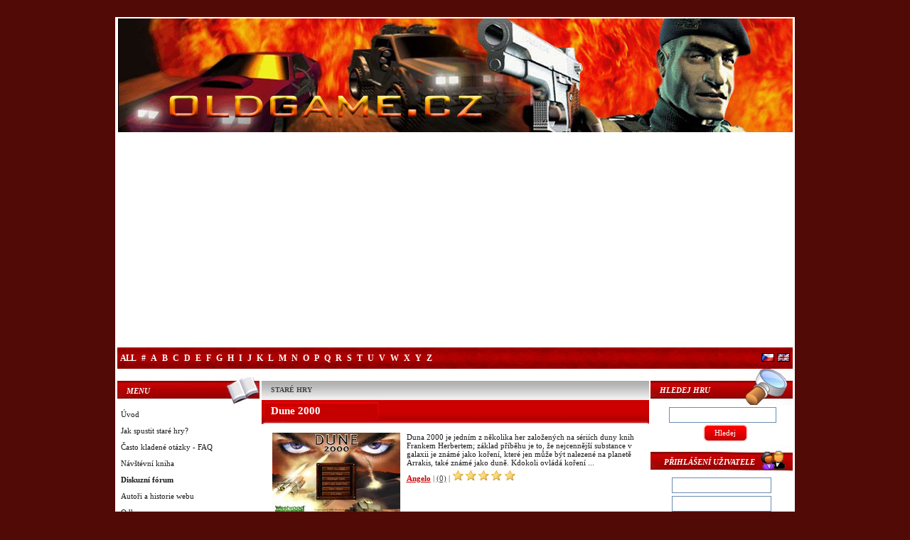

--- FILE ---
content_type: text/html; charset=windows-1250
request_url: https://oldgame.cz/
body_size: 13599
content:
<!DOCTYPE html>
<html xmlns="http://www.w3.org/1999/xhtml" lang="cs">
<head>
<meta name="viewport" content="width=device-width, initial-scale=1, maximum-scale=1">
<script>// JavaScript Document
var i=0;

function mizici_text() 
{
  if(i==0)
  {
    document.getElementById('pole').value="";
    i++;
  }
}

function Smile(what)
{
  document.forms.pridat_prispevek.obsah.focus();
  document.forms.pridat_prispevek.obsah.value=
  document.forms.pridat_prispevek.obsah.value+what;
}

function confirmation() {
	var answer = confirm("Opravdu si přejete odeslat informaci o nefunkčnosti tohoto odkazu ?")
	if (answer){
		window.location = "nefunkcni_download.php?id=";
	}
	else{
		return false;
	}
}

function jakhrat() {
  window.location = "jakhrat.php";
}

function toggle() {
var div1 = document.getElementById('skryta_gameplay')
	if (div1.style.display == 'none') {
		div1.style.display = 'block'
	} else {
		div1.style.display = 'none'
	}
}</script><script type="text/javascript" src="/highslide/highslide.js"></script>
<script type="text/javascript">
    hs.graphicsDir = '/highslide/graphics/';
    hs.outlineType = 'outer-glow';
</script>
	<meta http-equiv="content-type" content="text/html; charset=windows-1250">
  <meta name="generator" content="PSPad editor, www.pspad.com">
  <meta name="robots" content="all, follow">
  <meta name="google-site-verification" content="NmbOXCFWPZyZsadmVjU6NcU25XRa0UOKl8KvCE_L9MU" />
  <meta name="author" content="all: Angelo; mailto: zlak@seznam.cz; http://www.oldgame.cz/">
  <meta name="description" content="1000 Best Old Games for free download, DOS games">
  <meta name="keywords" content="Old games, old game, download, games download, download old games, DOS games, dos game, freeware, free">


<script>
  (function(i,s,o,g,r,a,m){i['GoogleAnalyticsObject']=r;i[r]=i[r]||function(){
  (i[r].q=i[r].q||[]).push(arguments)},i[r].l=1*new Date();a=s.createElement(o),
  m=s.getElementsByTagName(o)[0];a.async=1;a.src=g;m.parentNode.insertBefore(a,m)
  })(window,document,'script','https://www.google-analytics.com/analytics.js','ga');

  ga('create', 'UA-42968400-22', 'auto');
  ga('send', 'pageview');

</script>
	<title> Staré hry ke stažení zdarma | Stáhnout staré hry | Download old games  </title>
  <link rel="shortcut icon" href="favicon.ico" type="image/x-icon">
	<link rel="stylesheet" href="/style.css">
	<link rel="stylesheet" href="/style_form.css">
	<link rel="stylesheet" href="/style_headlines.css">
	<link rel="stylesheet" href="/style_own.css">
	<link rel="stylesheet" href="/respons.css">
  

	<script type="text/javascript">
	<!--
	function ctRoster(usrName)
	{
		document.getElementById('rosterUser').innerHTML = usrName;
	}
	function ctRosterClean()
	{
		document.getElementById('rosterUser').innerHTML = "Mouseover the players!";
	}
	// -->
	</script>

	
	<script src="http://www.oldgame.cz/cz.js" async></script>
	
	
  <script type="text/javascript">
var gaJsHost = (("https:" == document.location.protocol) ? "https://ssl." : "http://www.");
document.write(unescape("%3Cscript src='" + gaJsHost + "google-analytics.com/ga.js' type='text/javascript'%3E%3C/script%3E"));
</script>
<script type="text/javascript">
try {
var pageTracker = _gat._getTracker("UA-7869578-2");
pageTracker._trackPageview();
} catch(err) {}</script>



<script async="async" src="//pagead2.googlesyndication.com/pagead/js/adsbygoogle.js"></script>
<script>
  (adsbygoogle = window.adsbygoogle || []).push({
    google_ad_client: "ca-pub-4095369454406172",
    enable_page_level_ads: true
  });
</script>
	
	
</head>




<body><br />   


<br>  
<div id="wrap">
	        
	<div id="header">
	<center>
  <a href="http://www.oldgame.cz"><img src="/images/header.jpg" alt="Staré hry ke stažení" border="0"></a>
	</center>
  </div>
	
  
  
	<div id="menu">
		<ol>
			<li><a class="dmnc" href="all">All</a></li>
		  <li><a class="dmnc" href="other">#</a></li>
			<li><a class="dmnc" href="A">A</a></li>
			<li><a class="dmnc" href="B">B</a></li>
			<li><a class="dmnc" href="C">C</a></li>
			<li><a class="dmnc" href="D">D</a></li>
			<li><a class="dmnc" href="E">E</a></li>
			<li><a class="dmnc" href="F">F</a></li>
			<li><a class="dmnc" href="G">G</a></li>
			<li><a class="dmnc" href="H">H</a></li>
			<li><a class="dmnc" href="I">I</a></li>
			<li><a class="dmnc" href="J">J</a></li>
			<li><a class="dmnc" href="K">K</a></li>
			<li><a class="dmnc" href="L">L</a></li>
			<li><a class="dmnc" href="M">M</a></li>
			<li><a class="dmnc" href="N">N</a></li>
			<li><a class="dmnc" href="O">O</a></li>
			<li><a class="dmnc" href="P">P</a></li>
			<li><a class="dmnc" href="Q">Q</a></li>
			<li><a class="dmnc" href="R">R</a></li>
			<li><a class="dmnc" href="S">S</a></li>
			<li><a class="dmnc" href="T">T</a></li>
			<li><a class="dmnc" href="U">U</a></li>
			<li><a class="dmnc" href="V">V</a></li>
			<li><a class="dmnc" href="W">W</a></li>
			<li><a class="dmnc" href="X">X</a></li>
			<li><a class="dmnc" href="Y">Y</a></li>
			<li><a class="dmnc" href="Z">Z</a></li>
			</ol>
			<div style="float:right;" id="vlajecky">
  <a href="/"><img src="/images/cz.gif"></a><a href="/en/"><img src="/images/en.gif"></a>
</div></div>


   










		
	<div class="cLeft"></div>
	



	<div id="content">	
	          
		<div id="leftColumn">
			  

                  
			<div class="box">
				<div class="boxTitle-menu"><h3>Menu</h3></div>
				<div class="boxContent">
					<ol class="dual">
						<li><a href="/"><span class="text">Úvod</span></a></li>
						<li><a href="jakhrat.php"><span class="text">Jak spustit staré hry?</span></a></li>
						<li><a href="faq.php"><span class="text">Často kladené otázky - FAQ</span></a></li>
						<li><a href="navstevni_kniha.php"><span class="text">Návštévní kniha</span></a></li>
						<li><a href="forum_kategorie.php"><span class="text" style="font-weight: bolder;">Diskuzní fórum</span></a></li>
						<li><a href="onas.php"><span class="text">Autoři a historie webu</span></a></li>
					  <li><a href="odkazy.php"><span class="text">Odkazy</span></a></li>
					  <li><a href="clanky.php"><span class="text">Články</span></a></li>
          </ol>
				</div>
			</div>
			
					<div class="box">
				<div class="boxTitle-reklama"><h3></h3></div>
				<div class="boxContent">
	<center>				         
        <script type="text/javascript"><!--
google_ad_client = "pub-4095369454406172";
/* 200x90, created 3/13/10 */
google_ad_slot = "2765064177";
google_ad_width = 200;
google_ad_height = 90;
//-->
</script>
<script type="text/javascript"
src="http://pagead2.googlesyndication.com/pagead/show_ads.js">
</script>
				</div>
			</div>
				
			    

            
			<div class="box">   
				<div class="boxTitle-hry"><h3>STARÉ HRY</h3></div>
				<div class="boxContent">
					<ol class="dual">
						<li><a href="adventury-hry-ke-stazeni"><span class="text"><strong>Adventury</strong></span><span class="normal_red">236</span></a></li>
						<li><a href="akcni-hry-ke-stazeni"><span class="text"><strong>Akční</strong></span><span class="green">427</span></a></li>
						<li><a href="arkady-hry-ke-stazeni"><span class="text"><strong>Arkády</strong></span><span class="normal_red">17</span></a></li>
					  <li><a href="logicke-hry-ke-stazeni"><span class="text"><strong>Logické</strong></span><span class="green">14</span></a></li>
					  <li><a href="plosinovky-hry-ke-stazeni"><span class="text"><strong>Plošinovky</strong></span><span class="normal_red">53</span></a></li>						  
            <li><a href="simulatory-hry-ke-stazeni"><span class="text"><strong>Simulátory</strong></span><span class="green">89</span></a></li>
					  <li><a href="strategie-hry-ke-stazeni"><span class="text"><strong>Strategie</strong></span><span class="normal_red">154</span></a></li>
					  <li><a href="sportovni-hry-ke-stazeni"><span class="text"><strong>Sportovní</strong></span> <span class="green">82</span></a></li>
					  <li><a href="rpg-hry-ke-stazeni"><span class="text"><strong>RPG</strong></span><span class="normal_red">89</span></a></li>
					  <li><a href="zavodni-hry-ke-stazeni"><span class="text"><strong>Závodní</strong></span><span class="green">76</span></a></li>  					
					  <li class="celkem"><a href="all"><span class="text"><strong> </strong></span><span class="normal_red">1342</span></a></li>

          </ol>
				</div>
			</div>
			
			<div class="box">
				<div class="boxTitle-nahodna_hra"><h3></h3></div>
				<div class="boxContent">

			<div style="padding-left:5px;"><a style="text-decoration:none;" href="/900-hra-jimmy-whites-whirlwind-snooker-ke-stazeni"><span class="hra-popisek_vpravo">Jimmy Whites Whirlwind Snooker</span></a><br /><div class="miniNahled"><a href="/900-hra-jimmy-whites-whirlwind-snooker-ke-stazeni"><img alt="Jimmy Whites Whirlwind Snooker - náhled"alt="Jimmy Whites Whirlwind Snooker - náhled"alt="Jimmy Whites Whirlwind Snooker - náhled"alt="Jimmy Whites Whirlwind Snooker - náhled"alt="Jimmy Whites Whirlwind Snooker - náhled"alt="Jimmy Whites Whirlwind Snooker - náhled"alt="Jimmy Whites Whirlwind Snooker - náhled"alt="Jimmy Whites Whirlwind Snooker - náhled"alt="Jimmy Whites Whirlwind Snooker - náhled"alt="Jimmy Whites Whirlwind Snooker - náhled"alt="Jimmy Whites Whirlwind Snooker - náhled"alt="Jimmy Whites Whirlwind Snooker - náhled"alt="Jimmy Whites Whirlwind Snooker - náhled"alt="Jimmy Whites Whirlwind Snooker - náhled"alt="Jimmy Whites Whirlwind Snooker - náhled"alt="Jimmy Whites Whirlwind Snooker - náhled"alt="Jimmy Whites Whirlwind Snooker - náhled"alt="Jimmy Whites Whirlwind Snooker - náhled"alt="Jimmy Whites Whirlwind Snooker - náhled"alt="Jimmy Whites Whirlwind Snooker - náhled"alt="Jimmy Whites Whirlwind Snooker - náhled"alt="Jimmy Whites Whirlwind Snooker - náhled"alt="Jimmy Whites Whirlwind Snooker - náhled"alt="Jimmy Whites Whirlwind Snooker - náhled"alt="Jimmy Whites Whirlwind Snooker - náhled"alt="Jimmy Whites Whirlwind Snooker - náhled"alt="Jimmy Whites Whirlwind Snooker - náhled"alt="Jimmy Whites Whirlwind Snooker - náhled"alt="Jimmy Whites Whirlwind Snooker - náhled"alt="Jimmy Whites Whirlwind Snooker - náhled"alt="Jimmy Whites Whirlwind Snooker - náhled"alt="Jimmy Whites Whirlwind Snooker - náhled"alt="Jimmy Whites Whirlwind Snooker - náhled"alt="Jimmy Whites Whirlwind Snooker - náhled"alt="Jimmy Whites Whirlwind Snooker - náhled"alt="Jimmy Whites Whirlwind Snooker - náhled"alt="Jimmy Whites Whirlwind Snooker - náhled"alt="Jimmy Whites Whirlwind Snooker - náhled"alt="Jimmy Whites Whirlwind Snooker - náhled"alt="Jimmy Whites Whirlwind Snooker - náhled"alt="Jimmy Whites Whirlwind Snooker - náhled"alt="Jimmy Whites Whirlwind Snooker - náhled"alt="Jimmy Whites Whirlwind Snooker - náhled"alt="Jimmy Whites Whirlwind Snooker - náhled"alt="Jimmy Whites Whirlwind Snooker - náhled"alt="Jimmy Whites Whirlwind Snooker - náhled"alt="Jimmy Whites Whirlwind Snooker - náhled"alt="Jimmy Whites Whirlwind Snooker - náhled"alt="Jimmy Whites Whirlwind Snooker - náhled"alt="Jimmy Whites Whirlwind Snooker - náhled"alt="Jimmy Whites Whirlwind Snooker - náhled"alt="Jimmy Whites Whirlwind Snooker - náhled"alt="Jimmy Whites Whirlwind Snooker - náhled"alt="Jimmy Whites Whirlwind Snooker - náhled"alt="Jimmy Whites Whirlwind Snooker - náhled"alt="Jimmy Whites Whirlwind Snooker - náhled"alt="Jimmy Whites Whirlwind Snooker - náhled"alt="Jimmy Whites Whirlwind Snooker - náhled"src=/img/571.png width="97" height="90" alt="Jimmy Whites Whirlwind Snooker"></a></div><p class="recenze"><p>Dobře, jestli znáte kulečník, vy budete vědět téměř všechno tam je aby věděl o tomto hru. </p><p>Vy můžete hrát proti další hráč nebo pro</p>...</div>	
			</div>
			</div>
	
			
			<div class="box" style="clear:both;">
				<div class="boxTitle-top"><h3>NEJ STARÉ HRY</h3></div>
				<div class="boxContent">
					<ol>
					<li><a href="697-hra-dune-2000-ke-stazeni">Dune 2000</a></li><li><a href="1048-hra-mortal-kombat-trilogy-ke-stazeni">Mortal Kombat Trilogy</a></li><li><a href="284-hra-commandos-behind-enemy-lines-ke-stazeni">Commandos: Behind Enemy L...</a></li><li><a href="87-hra-gooka-ke-stazeni">Gooka</a></li><li><a href="330-hra-age-of-empires-ke-stazeni">Age of Empires</a></li><li><a href="324-hra-zazracny-lek-ke-stazeni">Zazracny lek</a></li><li><a href="318-hra-far-cry-ke-stazeni">Far Cry</a></li><li><a href="1341-hra-super-street-fighter-ii-turbo-ke-stazeni">Super Street Fighter II T...</a></li><li><a href="83-hra-outlaws-ke-stazeni">Outlaws</a></li><li><a href="574-hra-claw-ke-stazeni">Claw</a></li>	
					</ol>
				</div>
			</div>
			

		</div>
		<div id="rightColumn">
		        			<div class="box">   
				<div class="boxTitle-vyhledavani"><h3>HLEDEJ HRU</h3></div>
				<div class="boxContent">
				
				<div id="loginBox">
				<form method="post" action="vyhledat.php">
				<center>
				<input type="text" name="vyhledat" class="loginInput_hledej"><br>
				<input type="submit" name="odeslat" value="Hledej" class="loginButton">
        </center>
				</form>
				</div>
				     
				</div>
		</div>
		
		


			

			<div class="box" align="center">
				<div class="boxTitle-prihlaseni-uz"><h3>PřIHLÁŠENÍ UŽIVATELE</h3></div>
				<div class="boxContent">
					<div id="loginBox">
					<div style="margin-left:25px;">
						<form action="login.php" method="post">
							<input type="text" name="jmeno" value="" class="loginInput"><br>
							<input type="password" name="heslo" value="" class="loginInput"><br>
					</div>		
					
          <div style="margin-left:13px; margin-top:3px; margin-bottom:3px;">		
              <input type="submit" value="Přihlásit" class="loginButton"><input type="button" value="Registrovat" onclick="location.href='registrace.php'" class="loginButton2">
					</div>
					
          <div style="margin-left:25px;">
             <input type="checkbox" name="trvale_prihlaseni"> 
          </div>   
            </form>  
					<br />
			<a href="uzivatele_online.php"> Kdo je online : 0</a></div></div></div> <div class="box">
 <div class="boxTitle-posledni_komentare"><h3></h3></div>
 <div class="boxContent">
 <ol>
 <li><a href="330-hra-age-of-empires-ke-stazeni#komentare">Age of Empires <span style="float:right;">06.09.</span></a></li><li style="border-bottom:solid 1px #DDDDDD;"><a href="330-hra-age-of-empires-ke-stazeni#komentare"><img src="/hvezdy/5.png" alt="hodnoceni" border="0"/> <span style="float:right;"><strong><span class="black">helenamol..</span></strong></span></a></li><li><a href="0-hra--ke-stazeni#komentare"> <span style="float:right;">06.06.</span></a></li><li style="border-bottom:solid 1px #DDDDDD;"><a href="0-hra--ke-stazeni#komentare"><img src="/hvezdy/5.png" alt="hodnoceni" border="0"/> <span style="float:right;"><strong><span class="black">mumbaical..</span></strong></span></a></li><li><a href="0-hra--ke-stazeni#komentare"> <span style="float:right;">16.10.</span></a></li><li style="border-bottom:solid 1px #DDDDDD;"><a href="0-hra--ke-stazeni#komentare"><img src="/hvezdy/5.png" alt="hodnoceni" border="0"/> <span style="float:right;"><strong><span class="black">rasmika</span></strong></span></a></li> </ol>		              
 </div>
 </div>

 <div class="box">
 <div class="boxTitle-doporucujeme"><h3>Doporučujeme</h3></div>
 <div class="boxContent">
 <ol class="sponsors">

<li><a href="http://www.monsterhighhry.net" title="Monster high hry">Monster high hry</a></li>
<li><a href="http://www.hry-videa.cz" title="hry">nejlepší videa</a></li>

<li>Hrajte také <a href="http://www.skvelehry.cz/h/happy-wheels">Happy Wheels</a>.</li>

<li><a href="http://www.poggo.cz">Poggo.cz</a></li>

<li>Nejlepší <a href="http://www.hernibox.cz">online superhry</a> na Internetu.</li>

<li><a href="https://www.trikonator.cz">Originální trička a mikiny s vtipným potiskem.</a></li>

<a href="https://www.howtogetloanstips.com">How to get loan?</a>

<a href="http://www.acnebo.com/">Acne</a>


<center><a href="http://www.toplist.cz/stat/1004051" rel="nofollow"><script language="JavaScript" type="text/javascript">
<!--
document.write('<img src="http://toplist.cz/count.asp?id=1004051&logo=mc&http='+escape(document.referrer)+'&t='+escape(document.title)+
'&wi='+escape(window.screen.width)+'&he='+escape(window.screen.height)+'&cd='+escape(window.screen.colorDepth)+'" width="88" height="60" border=0 alt="TOPlist" />');
//--></script><noscript><img src="http://toplist.cz/count.asp?id=1004051&logo=mc" border="0"
alt="TOPlist" width="88" height="60" /></noscript></a></center>


</a>



 </ol>
 <br />
 <center>   

 </center>
 
 </div>                                    	
 </div>


</div>
</div>
		<div id="mainColumn">


<div id="menurespons">
<div class="mainSeparator"><h1>MENU</h1></div>
<div class="box"  style="margin-left:10px">   
        <div class="boxContent">
					<ol class="dual2">

						<li><a href="adventury-hry-ke-stazeni"><span class="text"><strong>Adventury</strong></span> &nbsp; <span class="normal_red">236</span></a></li>
						<li><a href="akcni-hry-ke-stazeni"><span class="text"><strong>Akční</strong></span> &nbsp; <span class="green">427</span></a></li>
						<li><a href="arkady-hry-ke-stazeni"><span class="text"><strong>Arkády</strong></span> &nbsp; <span class="normal_red">17</span></a></li>
					  <li><a href="logicke-hry-ke-stazeni"><span class="text"><strong>Logické</strong></span> &nbsp; <span class="green">14</span></a></li>
					  <li><a href="plosinovky-hry-ke-stazeni"><span class="text"><strong>Plošinovky</strong></span> &nbsp; <span class="normal_red">53</span></a></li>						  
            <li><a href="simulatory-hry-ke-stazeni"><span class="text"><strong>Simulátory</strong></span> &nbsp; <span class="green">89</span></a></li>
					  <li><a href="strategie-hry-ke-stazeni"><span class="text"><strong>Strategie</strong></span> &nbsp; <span class="normal_red">154</span></a></li>
					  <li><a href="sportovni-hry-ke-stazeni"><span class="text"><strong>Sportovní</strong></span> &nbsp; <span class="green">82</span></a></li>
					  <li><a href="rpg-hry-ke-stazeni"><span class="text"><strong>RPG</strong></span> &nbsp; <span class="normal_red">89</span></a></li>
					  <li><a href="zavodni-hry-ke-stazeni"><span class="text"><strong>Závodní</strong></span> &nbsp; <span class="green">76</span></a></li>  					
					  <li class="celkem"><a href="all"><span class="text"><strong> </strong></span> &nbsp; <span class="normal_red">1342</span></a></li>

          </ol>
				</div>
			</div>
<br><br>
</div>

<div class="mainSeparator"><h1>STARÉ HRY</h1></div>


<div class="hra_index"><div class="headline"><div class="headlineTitle2"><h2><a href="697-hra-dune-2000-ke-stazeni">Dune 2000</div><div class="headlineContent"><div class="headlineInfo"><div id="hra"><div id="nahled" class="nahled" /><a href="697-hra-dune-2000-ke-stazeni"><img alt="Dune 2000 - náhled"alt="Dune 2000 - náhled"alt="Dune 2000 - náhled"alt="Dune 2000 - náhled"alt="Dune 2000 - náhled"alt="Dune 2000 - náhled"alt="Dune 2000 - náhled"alt="Dune 2000 - náhled"alt="Dune 2000 - náhled"alt="Dune 2000 - náhled"alt="Dune 2000 - náhled"alt="Dune 2000 - náhled"alt="Dune 2000 - náhled"alt="Dune 2000 - náhled"alt="Dune 2000 - náhled"alt="Dune 2000 - náhled"alt="Dune 2000 - náhled"alt="Dune 2000 - náhled"alt="Dune 2000 - náhled"alt="Dune 2000 - náhled"alt="Dune 2000 - náhled"alt="Dune 2000 - náhled"alt="Dune 2000 - náhled"alt="Dune 2000 - náhled"alt="Dune 2000 - náhled"alt="Dune 2000 - náhled"alt="Dune 2000 - náhled"alt="Dune 2000 - náhled"alt="Dune 2000 - náhled"alt="Dune 2000 - náhled"alt="Dune 2000 - náhled"alt="Dune 2000 - náhled"alt="Dune 2000 - náhled"alt="Dune 2000 - náhled"alt="Dune 2000 - náhled"alt="Dune 2000 - náhled"alt="Dune 2000 - náhled"alt="Dune 2000 - náhled"alt="Dune 2000 - náhled"alt="Dune 2000 - náhled"alt="Dune 2000 - náhled"alt="Dune 2000 - náhled"alt="Dune 2000 - náhled"alt="Dune 2000 - náhled"alt="Dune 2000 - náhled"alt="Dune 2000 - náhled"alt="Dune 2000 - náhled"alt="Dune 2000 - náhled"alt="Dune 2000 - náhled"alt="Dune 2000 - náhled"alt="Dune 2000 - náhled"alt="Dune 2000 - náhled"alt="Dune 2000 - náhled"alt="Dune 2000 - náhled"alt="Dune 2000 - náhled"alt="Dune 2000 - náhled"alt="Dune 2000 - náhled"alt="Dune 2000 - náhled"src=/img/361.jpg width="180" height="113" alt="Dune 2000"></a></div><p class="recenze"><p><p>Duna 2000 je jedním z několika her založených na sériích duny knih Frankem Herbertem; základ příběhu je to, že nejcennější substance v galaxii je známé jako koření, které jen může být nalezené na planetě Arrakis, také známé jako duně. Kdokoli ovládá koření ...</p></p><div id="novinky_info"><ol><li><a href="profil.php?id=1"><strong><span class="red">Angelo</span></strong></a></a></b><span class="gray"> | </span><a class="gray" href="697-hra-dune-2000-ke-stazeni#komentare"><span class="gray"> (0)</span></a><span class="gray"> | <img src="/hvezdy/5.png" border="0"></span></div></li></ol></div></div></div></div></div><div class="hra_index"><div class="headline"><div class="headlineTitle2"><h2><a href="1048-hra-mortal-kombat-trilogy-ke-stazeni">Mortal Kombat Trilogy</div><div class="headlineContent"><div class="headlineInfo"><div id="hra"><div id="nahled" class="nahled" /><a href="1048-hra-mortal-kombat-trilogy-ke-stazeni"><img alt="Mortal Kombat Trilogy - náhled"alt="Mortal Kombat Trilogy - náhled"alt="Mortal Kombat Trilogy - náhled"alt="Mortal Kombat Trilogy - náhled"alt="Mortal Kombat Trilogy - náhled"alt="Mortal Kombat Trilogy - náhled"alt="Mortal Kombat Trilogy - náhled"alt="Mortal Kombat Trilogy - náhled"alt="Mortal Kombat Trilogy - náhled"alt="Mortal Kombat Trilogy - náhled"alt="Mortal Kombat Trilogy - náhled"alt="Mortal Kombat Trilogy - náhled"alt="Mortal Kombat Trilogy - náhled"alt="Mortal Kombat Trilogy - náhled"alt="Mortal Kombat Trilogy - náhled"alt="Mortal Kombat Trilogy - náhled"alt="Mortal Kombat Trilogy - náhled"alt="Mortal Kombat Trilogy - náhled"alt="Mortal Kombat Trilogy - náhled"alt="Mortal Kombat Trilogy - náhled"alt="Mortal Kombat Trilogy - náhled"alt="Mortal Kombat Trilogy - náhled"alt="Mortal Kombat Trilogy - náhled"alt="Mortal Kombat Trilogy - náhled"alt="Mortal Kombat Trilogy - náhled"alt="Mortal Kombat Trilogy - náhled"alt="Mortal Kombat Trilogy - náhled"alt="Mortal Kombat Trilogy - náhled"alt="Mortal Kombat Trilogy - náhled"alt="Mortal Kombat Trilogy - náhled"alt="Mortal Kombat Trilogy - náhled"alt="Mortal Kombat Trilogy - náhled"alt="Mortal Kombat Trilogy - náhled"alt="Mortal Kombat Trilogy - náhled"alt="Mortal Kombat Trilogy - náhled"alt="Mortal Kombat Trilogy - náhled"alt="Mortal Kombat Trilogy - náhled"alt="Mortal Kombat Trilogy - náhled"alt="Mortal Kombat Trilogy - náhled"alt="Mortal Kombat Trilogy - náhled"alt="Mortal Kombat Trilogy - náhled"alt="Mortal Kombat Trilogy - náhled"alt="Mortal Kombat Trilogy - náhled"alt="Mortal Kombat Trilogy - náhled"alt="Mortal Kombat Trilogy - náhled"alt="Mortal Kombat Trilogy - náhled"alt="Mortal Kombat Trilogy - náhled"alt="Mortal Kombat Trilogy - náhled"alt="Mortal Kombat Trilogy - náhled"alt="Mortal Kombat Trilogy - náhled"alt="Mortal Kombat Trilogy - náhled"alt="Mortal Kombat Trilogy - náhled"alt="Mortal Kombat Trilogy - náhled"alt="Mortal Kombat Trilogy - náhled"alt="Mortal Kombat Trilogy - náhled"alt="Mortal Kombat Trilogy - náhled"alt="Mortal Kombat Trilogy - náhled"alt="Mortal Kombat Trilogy - náhled"src=/img/721.png width="180" height="113" alt="Mortal Kombat Trilogy"></a></div><p class="recenze"><p><p>Smrtelný Kombat. Chladný.Smrtelný Kombat II. Legendární.Smrtelný Kombat 3. Tak tak.Konečný smrtelný Kombat 3. Zlepšování. ...</p><br><br></p><div id="novinky_info"><ol><li><a href="profil.php?id=1"><strong><span class="red">Angelo</span></strong></a></a></b><span class="gray"> | </span><a class="gray" href="1048-hra-mortal-kombat-trilogy-ke-stazeni#komentare"><span class="gray"> (0)</span></a><span class="gray"> | <img src="/hvezdy/5.png" border="0"></span></div></li></ol></div></div></div></div></div><div class="hra_index"><div class="headline"><div class="headlineTitle2"><h2><a href="284-hra-commandos-behind-enemy-lines-ke-stazeni">Commandos: Behind Enemy Lines</div><div class="headlineContent"><div class="headlineInfo"><div id="hra"><div id="nahled" class="nahled" /><a href="284-hra-commandos-behind-enemy-lines-ke-stazeni"><img alt="Commandos: Behind Enemy Lines - náhled"alt="Commandos: Behind Enemy Lines - náhled"alt="Commandos: Behind Enemy Lines - náhled"alt="Commandos: Behind Enemy Lines - náhled"alt="Commandos: Behind Enemy Lines - náhled"alt="Commandos: Behind Enemy Lines - náhled"alt="Commandos: Behind Enemy Lines - náhled"alt="Commandos: Behind Enemy Lines - náhled"alt="Commandos: Behind Enemy Lines - náhled"alt="Commandos: Behind Enemy Lines - náhled"alt="Commandos: Behind Enemy Lines - náhled"alt="Commandos: Behind Enemy Lines - náhled"alt="Commandos: Behind Enemy Lines - náhled"alt="Commandos: Behind Enemy Lines - náhled"alt="Commandos: Behind Enemy Lines - náhled"alt="Commandos: Behind Enemy Lines - náhled"alt="Commandos: Behind Enemy Lines - náhled"alt="Commandos: Behind Enemy Lines - náhled"alt="Commandos: Behind Enemy Lines - náhled"alt="Commandos: Behind Enemy Lines - náhled"alt="Commandos: Behind Enemy Lines - náhled"alt="Commandos: Behind Enemy Lines - náhled"alt="Commandos: Behind Enemy Lines - náhled"alt="Commandos: Behind Enemy Lines - náhled"alt="Commandos: Behind Enemy Lines - náhled"alt="Commandos: Behind Enemy Lines - náhled"alt="Commandos: Behind Enemy Lines - náhled"alt="Commandos: Behind Enemy Lines - náhled"alt="Commandos: Behind Enemy Lines - náhled"alt="Commandos: Behind Enemy Lines - náhled"alt="Commandos: Behind Enemy Lines - náhled"alt="Commandos: Behind Enemy Lines - náhled"alt="Commandos: Behind Enemy Lines - náhled"alt="Commandos: Behind Enemy Lines - náhled"alt="Commandos: Behind Enemy Lines - náhled"alt="Commandos: Behind Enemy Lines - náhled"alt="Commandos: Behind Enemy Lines - náhled"alt="Commandos: Behind Enemy Lines - náhled"alt="Commandos: Behind Enemy Lines - náhled"alt="Commandos: Behind Enemy Lines - náhled"alt="Commandos: Behind Enemy Lines - náhled"alt="Commandos: Behind Enemy Lines - náhled"alt="Commandos: Behind Enemy Lines - náhled"alt="Commandos: Behind Enemy Lines - náhled"alt="Commandos: Behind Enemy Lines - náhled"alt="Commandos: Behind Enemy Lines - náhled"alt="Commandos: Behind Enemy Lines - náhled"alt="Commandos: Behind Enemy Lines - náhled"alt="Commandos: Behind Enemy Lines - náhled"alt="Commandos: Behind Enemy Lines - náhled"alt="Commandos: Behind Enemy Lines - náhled"alt="Commandos: Behind Enemy Lines - náhled"alt="Commandos: Behind Enemy Lines - náhled"alt="Commandos: Behind Enemy Lines - náhled"alt="Commandos: Behind Enemy Lines - náhled"alt="Commandos: Behind Enemy Lines - náhled"alt="Commandos: Behind Enemy Lines - náhled"alt="Commandos: Behind Enemy Lines - náhled"alt="Commandos: Behind Enemy Lines" width="130" height="100" src="/uploads/commandos-behind-enemy-lines.jpg"></a></div><p class="recenze"><p><p>Commandos: Behind Enemy Lines je singleplayer realtimeová taktická strategie od španělské vývojářské společnosti Pyro studios. Ocitáte se ve válečné Evropě, kde máte skupinu šesti spojeneckých Commandos. </p><div id="novinky_info"><ol><li><a href="profil.php?id=1"><strong><span class="red">Angelo</span></strong></a></a></b><span class="gray"> | </span><a class="gray" href="284-hra-commandos-behind-enemy-lines-ke-stazeni#komentare"><span class="gray"> (0)</span></a><span class="gray"> | <img src="/hvezdy/5.png" border="0"></span></div></li></ol></div></div></div></div></div><center>
<br>
<script async src="//pagead2.googlesyndication.com/pagead/js/adsbygoogle.js"></script>
<ins class="adsbygoogle"
     style="display:inline-block;width:336px;height:280px"
     data-ad-client="ca-pub-4095369454406172"
     data-ad-slot="2334798633"></ins>
<script>
     (adsbygoogle = window.adsbygoogle || []).push({});
</script>
<br>
</center>
<div class="hra_index"><div class="headline"><div class="headlineTitle2"><h2><a href="87-hra-gooka-ke-stazeni">Gooka</div><div class="headlineContent"><div class="headlineInfo"><div id="hra"><div id="nahled" class="nahled" /><a href="87-hra-gooka-ke-stazeni"><img alt="Gooka - náhled"alt="Gooka - náhled"alt="Gooka - náhled"alt="Gooka - náhled"alt="Gooka - náhled"alt="Gooka - náhled"alt="Gooka - náhled"alt="Gooka - náhled"alt="Gooka - náhled"alt="Gooka - náhled"alt="Gooka - náhled"alt="Gooka - náhled"alt="Gooka - náhled"alt="Gooka - náhled"alt="Gooka - náhled"alt="Gooka - náhled"alt="Gooka - náhled"alt="Gooka - náhled"alt="Gooka - náhled"alt="Gooka - náhled"alt="Gooka - náhled"alt="Gooka - náhled"alt="Gooka - náhled"alt="Gooka - náhled"alt="Gooka - náhled"alt="Gooka - náhled"alt="Gooka - náhled"alt="Gooka - náhled"alt="Gooka - náhled"alt="Gooka - náhled"alt="Gooka - náhled"alt="Gooka - náhled"alt="Gooka - náhled"alt="Gooka - náhled"alt="Gooka - náhled"alt="Gooka - náhled"alt="Gooka - náhled"alt="Gooka - náhled"alt="Gooka - náhled"alt="Gooka - náhled"alt="Gooka - náhled"alt="Gooka - náhled"alt="Gooka - náhled"alt="Gooka - náhled"alt="Gooka - náhled"alt="Gooka - náhled"alt="Gooka - náhled"alt="Gooka - náhled"alt="Gooka - náhled"alt="Gooka - náhled"alt="Gooka - náhled"alt="Gooka - náhled"alt="Gooka - náhled"alt="Gooka - náhled"alt="Gooka - náhled"alt="Gooka - náhled"alt="Gooka - náhled"alt="Gooka - náhled"alt="Gooka - náhled"width="130" height="100" src="/uploads/gooka.jpg"></a></div><p class="recenze"><p><p>Česká 2D dabovaná adventura z roku 1997 volně na motivy knihy Gooka a Dračí lidé Richarda D. Evanse.<br><br></p><div id="novinky_info"><ol><li><a href="profil.php?id=1"><strong><span class="red">Angelo</span></strong></a></a></b><span class="gray"> | </span><a class="gray" href="87-hra-gooka-ke-stazeni#komentare"><span class="gray"> (3)</span></a><span class="gray"> | <img src="/hvezdy/5.png" border="0"></span></div></li></ol></div></div></div></div></div><div class="hra_index"><div class="headline"><div class="headlineTitle2"><h2><a href="330-hra-age-of-empires-ke-stazeni">Age of Empires</div><div class="headlineContent"><div class="headlineInfo"><div id="hra"><div id="nahled" class="nahled" /><a href="330-hra-age-of-empires-ke-stazeni"><img alt="Age of Empires - náhled"alt="Age of Empires - náhled"alt="Age of Empires - náhled"alt="Age of Empires - náhled"alt="Age of Empires - náhled"alt="Age of Empires - náhled"alt="Age of Empires - náhled"alt="Age of Empires - náhled"alt="Age of Empires - náhled"alt="Age of Empires - náhled"alt="Age of Empires - náhled"alt="Age of Empires - náhled"alt="Age of Empires - náhled"alt="Age of Empires - náhled"alt="Age of Empires - náhled"alt="Age of Empires - náhled"alt="Age of Empires - náhled"alt="Age of Empires - náhled"alt="Age of Empires - náhled"alt="Age of Empires - náhled"alt="Age of Empires - náhled"alt="Age of Empires - náhled"alt="Age of Empires - náhled"alt="Age of Empires - náhled"alt="Age of Empires - náhled"alt="Age of Empires - náhled"alt="Age of Empires - náhled"alt="Age of Empires - náhled"alt="Age of Empires - náhled"alt="Age of Empires - náhled"alt="Age of Empires - náhled"alt="Age of Empires - náhled"alt="Age of Empires - náhled"alt="Age of Empires - náhled"alt="Age of Empires - náhled"alt="Age of Empires - náhled"alt="Age of Empires - náhled"alt="Age of Empires - náhled"alt="Age of Empires - náhled"alt="Age of Empires - náhled"alt="Age of Empires - náhled"alt="Age of Empires - náhled"alt="Age of Empires - náhled"alt="Age of Empires - náhled"alt="Age of Empires - náhled"alt="Age of Empires - náhled"alt="Age of Empires - náhled"alt="Age of Empires - náhled"alt="Age of Empires - náhled"alt="Age of Empires - náhled"alt="Age of Empires - náhled"alt="Age of Empires - náhled"alt="Age of Empires - náhled"alt="Age of Empires - náhled"alt="Age of Empires - náhled"alt="Age of Empires - náhled"alt="Age of Empires - náhled"alt="Age of Empires - náhled"alt="Age of Empires" width="130" height="100" src="/uploads/age-of-empires-download.jpg"></a></div><p class="recenze"><p><p>Age of Empires je jedna z prvních her založených  historických faktech, kterou vyvinula společnost Ensemble Studios a vydala firma Microsoft v roce 1997. Běží na enginu Genie, založeném na 2D spritech. Stáváte se vůdcem některého z národů, který provedete h...</p></p><div id="novinky_info"><ol><li><a href="profil.php?id=1"><strong><span class="red">Angelo</span></strong></a></a></b><span class="gray"> | </span><a class="gray" href="330-hra-age-of-empires-ke-stazeni#komentare"><span class="gray"> (4)</span></a><span class="gray"> | <img src="/hvezdy/3.png" border="0"></span></div></li></ol></div></div></div></div></div><div class="hra_index"><div class="headline"><div class="headlineTitle2"><h2><a href="324-hra-zazracny-lek-ke-stazeni">Zazracny lek</div><div class="headlineContent"><div class="headlineInfo"><div id="hra"><div id="nahled" class="nahled" /><a href="324-hra-zazracny-lek-ke-stazeni"><img alt="Zazracny lek - náhled"alt="Zazracny lek - náhled"alt="Zazracny lek - náhled"alt="Zazracny lek - náhled"alt="Zazracny lek - náhled"alt="Zazracny lek - náhled"alt="Zazracny lek - náhled"alt="Zazracny lek - náhled"alt="Zazracny lek - náhled"alt="Zazracny lek - náhled"alt="Zazracny lek - náhled"alt="Zazracny lek - náhled"alt="Zazracny lek - náhled"alt="Zazracny lek - náhled"alt="Zazracny lek - náhled"alt="Zazracny lek - náhled"alt="Zazracny lek - náhled"alt="Zazracny lek - náhled"alt="Zazracny lek - náhled"alt="Zazracny lek - náhled"alt="Zazracny lek - náhled"alt="Zazracny lek - náhled"alt="Zazracny lek - náhled"alt="Zazracny lek - náhled"alt="Zazracny lek - náhled"alt="Zazracny lek - náhled"alt="Zazracny lek - náhled"alt="Zazracny lek - náhled"alt="Zazracny lek - náhled"alt="Zazracny lek - náhled"alt="Zazracny lek - náhled"alt="Zazracny lek - náhled"alt="Zazracny lek - náhled"alt="Zazracny lek - náhled"alt="Zazracny lek - náhled"alt="Zazracny lek - náhled"alt="Zazracny lek - náhled"alt="Zazracny lek - náhled"alt="Zazracny lek - náhled"alt="Zazracny lek - náhled"alt="Zazracny lek - náhled"alt="Zazracny lek - náhled"alt="Zazracny lek - náhled"alt="Zazracny lek - náhled"alt="Zazracny lek - náhled"alt="Zazracny lek - náhled"alt="Zazracny lek - náhled"alt="Zazracny lek - náhled"alt="Zazracny lek - náhled"alt="Zazracny lek - náhled"alt="Zazracny lek - náhled"alt="Zazracny lek - náhled"alt="Zazracny lek - náhled"alt="Zazracny lek - náhled"alt="Zazracny lek - náhled"alt="Zazracny lek - náhled"alt="Zazracny lek - náhled"alt="Zazracny lek - náhled"alt="Zázračný lék" width="130" height="100" src="/uploads/zazracny-lek-ke-stazeni.jpeg"></a></div><p class="recenze"><p><p>Tato hra se účastnila známé soutěže Becherovka Game ročník 2000 a zcela právem tuto soutěž vyhrála. Těšit se tak můžete nejenom na zajímavý příběh, ale také na velmi kvalitní audiovizuální zpracování, které si i po tolika letech zachovalo atraktivitu.</p><div id="novinky_info"><ol><li><a href="profil.php?id=1"><strong><span class="red">Angelo</span></strong></a></a></b><span class="gray"> | </span><a class="gray" href="324-hra-zazracny-lek-ke-stazeni#komentare"><span class="gray"> (1)</span></a><span class="gray"> | <img src="/hvezdy/5.png" border="0"></span></div></li></ol></div></div></div></div></div><center>
<br>
<script async src="//pagead2.googlesyndication.com/pagead/js/adsbygoogle.js"></script>
<ins class="adsbygoogle"
     style="display:inline-block;width:336px;height:280px"
     data-ad-client="ca-pub-4095369454406172"
     data-ad-slot="2334798633"></ins>
<script>
     (adsbygoogle = window.adsbygoogle || []).push({});
</script>
<br>
</center>
<div class="hra_index"><div class="headline"><div class="headlineTitle2"><h2><a href="318-hra-far-cry-ke-stazeni">Far Cry</div><div class="headlineContent"><div class="headlineInfo"><div id="hra"><div id="nahled" class="nahled" /><a href="318-hra-far-cry-ke-stazeni"><img alt="Far Cry - náhled"alt="Far Cry - náhled"alt="Far Cry - náhled"alt="Far Cry - náhled"alt="Far Cry - náhled"alt="Far Cry - náhled"alt="Far Cry - náhled"alt="Far Cry - náhled"alt="Far Cry - náhled"alt="Far Cry - náhled"alt="Far Cry - náhled"alt="Far Cry - náhled"alt="Far Cry - náhled"alt="Far Cry - náhled"alt="Far Cry - náhled"alt="Far Cry - náhled"alt="Far Cry - náhled"alt="Far Cry - náhled"alt="Far Cry - náhled"alt="Far Cry - náhled"alt="Far Cry - náhled"alt="Far Cry - náhled"alt="Far Cry - náhled"alt="Far Cry - náhled"alt="Far Cry - náhled"alt="Far Cry - náhled"alt="Far Cry - náhled"alt="Far Cry - náhled"alt="Far Cry - náhled"alt="Far Cry - náhled"alt="Far Cry - náhled"alt="Far Cry - náhled"alt="Far Cry - náhled"alt="Far Cry - náhled"alt="Far Cry - náhled"alt="Far Cry - náhled"alt="Far Cry - náhled"alt="Far Cry - náhled"alt="Far Cry - náhled"alt="Far Cry - náhled"alt="Far Cry - náhled"alt="Far Cry - náhled"alt="Far Cry - náhled"alt="Far Cry - náhled"alt="Far Cry - náhled"alt="Far Cry - náhled"alt="Far Cry - náhled"alt="Far Cry - náhled"alt="Far Cry - náhled"alt="Far Cry - náhled"alt="Far Cry - náhled"alt="Far Cry - náhled"alt="Far Cry - náhled"alt="Far Cry - náhled"alt="Far Cry - náhled"alt="Far Cry - náhled"alt="Far Cry - náhled"alt="Far Cry - náhled"alt="Far Cry" width="130" height="100" src="/uploads/far-cry-download.jpg"></a></div><p class="recenze"><p><p>Říkáte si co dělá Far Cry na webu o starých hrách? Inu, řekl jsem si že jednou za čas, tak 1, maximálně 2 hry ze 100 her budou nějaké novější - freeware. Nebojte Far Cry se už neprodává. </p><div id="novinky_info"><ol><li><a href="profil.php?id=1"><strong><span class="red">Angelo</span></strong></a></a></b><span class="gray"> | </span><a class="gray" href="318-hra-far-cry-ke-stazeni#komentare"><span class="gray"> (1)</span></a><span class="gray"> | <img src="/hvezdy/5.png" border="0"></span></div></li></ol></div></div></div></div></div><div class="hra_index"><div class="headline"><div class="headlineTitle2"><h2><a href="1341-hra-super-street-fighter-ii-turbo-ke-stazeni">Super Street Fighter II Turbo</div><div class="headlineContent"><div class="headlineInfo"><div id="hra"><div id="nahled" class="nahled" /><a href="1341-hra-super-street-fighter-ii-turbo-ke-stazeni"><img alt="Super Street Fighter II Turbo - náhled"alt="Super Street Fighter II Turbo - náhled"alt="Super Street Fighter II Turbo - náhled"alt="Super Street Fighter II Turbo - náhled"alt="Super Street Fighter II Turbo - náhled"alt="Super Street Fighter II Turbo - náhled"alt="Super Street Fighter II Turbo - náhled"alt="Super Street Fighter II Turbo - náhled"alt="Super Street Fighter II Turbo - náhled"alt="Super Street Fighter II Turbo - náhled"alt="Super Street Fighter II Turbo - náhled"alt="Super Street Fighter II Turbo - náhled"alt="Super Street Fighter II Turbo - náhled"alt="Super Street Fighter II Turbo - náhled"alt="Super Street Fighter II Turbo - náhled"alt="Super Street Fighter II Turbo - náhled"alt="Super Street Fighter II Turbo - náhled"alt="Super Street Fighter II Turbo - náhled"alt="Super Street Fighter II Turbo - náhled"alt="Super Street Fighter II Turbo - náhled"alt="Super Street Fighter II Turbo - náhled"alt="Super Street Fighter II Turbo - náhled"alt="Super Street Fighter II Turbo - náhled"alt="Super Street Fighter II Turbo - náhled"alt="Super Street Fighter II Turbo - náhled"alt="Super Street Fighter II Turbo - náhled"alt="Super Street Fighter II Turbo - náhled"alt="Super Street Fighter II Turbo - náhled"alt="Super Street Fighter II Turbo - náhled"alt="Super Street Fighter II Turbo - náhled"alt="Super Street Fighter II Turbo - náhled"alt="Super Street Fighter II Turbo - náhled"alt="Super Street Fighter II Turbo - náhled"alt="Super Street Fighter II Turbo - náhled"alt="Super Street Fighter II Turbo - náhled"alt="Super Street Fighter II Turbo - náhled"alt="Super Street Fighter II Turbo - náhled"alt="Super Street Fighter II Turbo - náhled"alt="Super Street Fighter II Turbo - náhled"alt="Super Street Fighter II Turbo - náhled"alt="Super Street Fighter II Turbo - náhled"alt="Super Street Fighter II Turbo - náhled"alt="Super Street Fighter II Turbo - náhled"alt="Super Street Fighter II Turbo - náhled"alt="Super Street Fighter II Turbo - náhled"alt="Super Street Fighter II Turbo - náhled"alt="Super Street Fighter II Turbo - náhled"alt="Super Street Fighter II Turbo - náhled"alt="Super Street Fighter II Turbo - náhled"alt="Super Street Fighter II Turbo - náhled"alt="Super Street Fighter II Turbo - náhled"alt="Super Street Fighter II Turbo - náhled"alt="Super Street Fighter II Turbo - náhled"alt="Super Street Fighter II Turbo - náhled"alt="Super Street Fighter II Turbo - náhled"alt="Super Street Fighter II Turbo - náhled"alt="Super Street Fighter II Turbo - náhled"alt="Super Street Fighter II Turbo - náhled"src=/img/1023.png width="180" height="113" alt="Super Street Fighter II Turbo"></a></div><p class="recenze"><p><p>Pojďme říct, že vy jste rostli jabloň. To stalo se hezkými, šťavnatými jablky po celou dobu, ale vy jste jen nebyli spokojení s tím. Tak vy spravíte a hrát si s tím (proti přírodním silám, není třeba říkat) do té doby, než to začalo růst nejen jablka, ale p...</p></p><div id="novinky_info"><ol><li><a href="profil.php?id=1"><strong><span class="red">Angelo</span></strong></a></a></b><span class="gray"> | </span><a class="gray" href="1341-hra-super-street-fighter-ii-turbo-ke-stazeni#komentare"><span class="gray"> (0)</span></a><span class="gray"> | <img src="/hvezdy/5.png" border="0"></span></div></li></ol></div></div></div></div></div><div class="hra_index"><div class="headline"><div class="headlineTitle2"><h2><a href="83-hra-outlaws-ke-stazeni">Outlaws</div><div class="headlineContent"><div class="headlineInfo"><div id="hra"><div id="nahled" class="nahled" /><a href="83-hra-outlaws-ke-stazeni"><img alt="Outlaws - náhled"alt="Outlaws - náhled"alt="Outlaws - náhled"alt="Outlaws - náhled"alt="Outlaws - náhled"alt="Outlaws - náhled"alt="Outlaws - náhled"alt="Outlaws - náhled"alt="Outlaws - náhled"alt="Outlaws - náhled"alt="Outlaws - náhled"alt="Outlaws - náhled"alt="Outlaws - náhled"alt="Outlaws - náhled"alt="Outlaws - náhled"alt="Outlaws - náhled"alt="Outlaws - náhled"alt="Outlaws - náhled"alt="Outlaws - náhled"alt="Outlaws - náhled"alt="Outlaws - náhled"alt="Outlaws - náhled"alt="Outlaws - náhled"alt="Outlaws - náhled"alt="Outlaws - náhled"alt="Outlaws - náhled"alt="Outlaws - náhled"alt="Outlaws - náhled"alt="Outlaws - náhled"alt="Outlaws - náhled"alt="Outlaws - náhled"alt="Outlaws - náhled"alt="Outlaws - náhled"alt="Outlaws - náhled"alt="Outlaws - náhled"alt="Outlaws - náhled"alt="Outlaws - náhled"alt="Outlaws - náhled"alt="Outlaws - náhled"alt="Outlaws - náhled"alt="Outlaws - náhled"alt="Outlaws - náhled"alt="Outlaws - náhled"alt="Outlaws - náhled"alt="Outlaws - náhled"alt="Outlaws - náhled"alt="Outlaws - náhled"alt="Outlaws - náhled"alt="Outlaws - náhled"alt="Outlaws - náhled"alt="Outlaws - náhled"alt="Outlaws - náhled"alt="Outlaws - náhled"alt="Outlaws - náhled"alt="Outlaws - náhled"alt="Outlaws - náhled"alt="Outlaws - náhled"alt="Outlaws - náhled"alt="Outlaws - náhled"width="130" height="100" src="/uploads/outlaws_nahled.jpg"></a></div><p class="recenze"><p><p>Outlaws je jedna z mála stříleček, jenž se odehrává na divokém západě. A musím říci, že se autorům povedlo námět zpracovat vskutku dokonale. Autentická atmosféra z tohoto titulu, dá se říci přímo hýří.</p><div id="novinky_info"><ol><li><a href="profil.php?id=3"><strong><span class="red">paddy</span></strong></a></a></b><span class="gray"> | </span><a class="gray" href="83-hra-outlaws-ke-stazeni#komentare"><span class="gray"> (3)</span></a><span class="gray"> | <img src="/hvezdy/5.png" border="0"></span></div></li></ol></div></div></div></div></div><center>
<br>
<script async src="//pagead2.googlesyndication.com/pagead/js/adsbygoogle.js"></script>
<ins class="adsbygoogle"
     style="display:inline-block;width:336px;height:280px"
     data-ad-client="ca-pub-4095369454406172"
     data-ad-slot="2334798633"></ins>
<script>
     (adsbygoogle = window.adsbygoogle || []).push({});
</script>
<br>
</center>
<div class="hra_index"><div class="headline"><div class="headlineTitle2"><h2><a href="574-hra-claw-ke-stazeni">Claw</div><div class="headlineContent"><div class="headlineInfo"><div id="hra"><div id="nahled" class="nahled" /><a href="574-hra-claw-ke-stazeni"><img alt="Claw - náhled"alt="Claw - náhled"alt="Claw - náhled"alt="Claw - náhled"alt="Claw - náhled"alt="Claw - náhled"alt="Claw - náhled"alt="Claw - náhled"alt="Claw - náhled"alt="Claw - náhled"alt="Claw - náhled"alt="Claw - náhled"alt="Claw - náhled"alt="Claw - náhled"alt="Claw - náhled"alt="Claw - náhled"alt="Claw - náhled"alt="Claw - náhled"alt="Claw - náhled"alt="Claw - náhled"alt="Claw - náhled"alt="Claw - náhled"alt="Claw - náhled"alt="Claw - náhled"alt="Claw - náhled"alt="Claw - náhled"alt="Claw - náhled"alt="Claw - náhled"alt="Claw - náhled"alt="Claw - náhled"alt="Claw - náhled"alt="Claw - náhled"alt="Claw - náhled"alt="Claw - náhled"alt="Claw - náhled"alt="Claw - náhled"alt="Claw - náhled"alt="Claw - náhled"alt="Claw - náhled"alt="Claw - náhled"alt="Claw - náhled"alt="Claw - náhled"alt="Claw - náhled"alt="Claw - náhled"alt="Claw - náhled"alt="Claw - náhled"alt="Claw - náhled"alt="Claw - náhled"alt="Claw - náhled"alt="Claw - náhled"alt="Claw - náhled"alt="Claw - náhled"alt="Claw - náhled"alt="Claw - náhled"alt="Claw - náhled"alt="Claw - náhled"alt="Claw - náhled"alt="Claw - náhled"src=/img/232.png width="180" height="113" alt="Claw"></a></div><p class="recenze"><p><p>Dráp je -styl arkády platformních her pro Windows, vyvinutý a publikovaný v roce 1997 monolitem, tvůrci takových her jak F.E.A.R. a nikdo žije navždy. Verze dostupný na Abandonia, a jeden já hodnotící, je verze 1.3, které bylo udělaná snadnější než originál...</p></p><div id="novinky_info"><ol><li><a href="profil.php?id=1"><strong><span class="red">Angelo</span></strong></a></a></b><span class="gray"> | </span><a class="gray" href="574-hra-claw-ke-stazeni#komentare"><span class="gray"> (0)</span></a><span class="gray"> | <img src="/hvezdy/5.png" border="0"></span></div></li></ol></div></div></div></div></div><div class="hra_index"><div class="headline"><div class="headlineTitle2"><h2><a href="1047-hra-mortal-kombat-4-ke-stazeni">Mortal Kombat 4</div><div class="headlineContent"><div class="headlineInfo"><div id="hra"><div id="nahled" class="nahled" /><a href="1047-hra-mortal-kombat-4-ke-stazeni"><img alt="Mortal Kombat 4 - náhled"alt="Mortal Kombat 4 - náhled"alt="Mortal Kombat 4 - náhled"alt="Mortal Kombat 4 - náhled"alt="Mortal Kombat 4 - náhled"alt="Mortal Kombat 4 - náhled"alt="Mortal Kombat 4 - náhled"alt="Mortal Kombat 4 - náhled"alt="Mortal Kombat 4 - náhled"alt="Mortal Kombat 4 - náhled"alt="Mortal Kombat 4 - náhled"alt="Mortal Kombat 4 - náhled"alt="Mortal Kombat 4 - náhled"alt="Mortal Kombat 4 - náhled"alt="Mortal Kombat 4 - náhled"alt="Mortal Kombat 4 - náhled"alt="Mortal Kombat 4 - náhled"alt="Mortal Kombat 4 - náhled"alt="Mortal Kombat 4 - náhled"alt="Mortal Kombat 4 - náhled"alt="Mortal Kombat 4 - náhled"alt="Mortal Kombat 4 - náhled"alt="Mortal Kombat 4 - náhled"alt="Mortal Kombat 4 - náhled"alt="Mortal Kombat 4 - náhled"alt="Mortal Kombat 4 - náhled"alt="Mortal Kombat 4 - náhled"alt="Mortal Kombat 4 - náhled"alt="Mortal Kombat 4 - náhled"alt="Mortal Kombat 4 - náhled"alt="Mortal Kombat 4 - náhled"alt="Mortal Kombat 4 - náhled"alt="Mortal Kombat 4 - náhled"alt="Mortal Kombat 4 - náhled"alt="Mortal Kombat 4 - náhled"alt="Mortal Kombat 4 - náhled"alt="Mortal Kombat 4 - náhled"alt="Mortal Kombat 4 - náhled"alt="Mortal Kombat 4 - náhled"alt="Mortal Kombat 4 - náhled"alt="Mortal Kombat 4 - náhled"alt="Mortal Kombat 4 - náhled"alt="Mortal Kombat 4 - náhled"alt="Mortal Kombat 4 - náhled"alt="Mortal Kombat 4 - náhled"alt="Mortal Kombat 4 - náhled"alt="Mortal Kombat 4 - náhled"alt="Mortal Kombat 4 - náhled"alt="Mortal Kombat 4 - náhled"alt="Mortal Kombat 4 - náhled"alt="Mortal Kombat 4 - náhled"alt="Mortal Kombat 4 - náhled"alt="Mortal Kombat 4 - náhled"alt="Mortal Kombat 4 - náhled"alt="Mortal Kombat 4 - náhled"alt="Mortal Kombat 4 - náhled"alt="Mortal Kombat 4 - náhled"alt="Mortal Kombat 4 - náhled"src=/img/720.png width="180" height="113" alt="Mortal Kombat 4"></a></div><p class="recenze"><p><p>Vy můžete dostat plné diskové obrazy smrtelný Kombat 4 z našeho ISO sklepě. ...</p><br><br></p><div id="novinky_info"><ol><li><a href="profil.php?id=1"><strong><span class="red">Angelo</span></strong></a></a></b><span class="gray"> | </span><a class="gray" href="1047-hra-mortal-kombat-4-ke-stazeni#komentare"><span class="gray"> (0)</span></a><span class="gray"> | <img src="/hvezdy/5.png" border="0"></span></div></li></ol></div></div></div></div></div><div class="hra_index"><div class="headline"><div class="headlineTitle2"><h2><a href="285-hra-diablo-ke-stazeni">Diablo</div><div class="headlineContent"><div class="headlineInfo"><div id="hra"><div id="nahled" class="nahled" /><a href="285-hra-diablo-ke-stazeni"><img alt="Diablo - náhled"alt="Diablo - náhled"alt="Diablo - náhled"alt="Diablo - náhled"alt="Diablo - náhled"alt="Diablo - náhled"alt="Diablo - náhled"alt="Diablo - náhled"alt="Diablo - náhled"alt="Diablo - náhled"alt="Diablo - náhled"alt="Diablo - náhled"alt="Diablo - náhled"alt="Diablo - náhled"alt="Diablo - náhled"alt="Diablo - náhled"alt="Diablo - náhled"alt="Diablo - náhled"alt="Diablo - náhled"alt="Diablo - náhled"alt="Diablo - náhled"alt="Diablo - náhled"alt="Diablo - náhled"alt="Diablo - náhled"alt="Diablo - náhled"alt="Diablo - náhled"alt="Diablo - náhled"alt="Diablo - náhled"alt="Diablo - náhled"alt="Diablo - náhled"alt="Diablo - náhled"alt="Diablo - náhled"alt="Diablo - náhled"alt="Diablo - náhled"alt="Diablo - náhled"alt="Diablo - náhled"alt="Diablo - náhled"alt="Diablo - náhled"alt="Diablo - náhled"alt="Diablo - náhled"alt="Diablo - náhled"alt="Diablo - náhled"alt="Diablo - náhled"alt="Diablo - náhled"alt="Diablo - náhled"alt="Diablo - náhled"alt="Diablo - náhled"alt="Diablo - náhled"alt="Diablo - náhled"alt="Diablo - náhled"alt="Diablo - náhled"alt="Diablo - náhled"alt="Diablo - náhled"alt="Diablo - náhled"alt="Diablo - náhled"alt="Diablo - náhled"alt="Diablo - náhled"alt="Diablo - náhled"alt="Diablo" width="130" height="100" src="/uploads/diablo.jpg"></a></div><p class="recenze"><p><p>...</p><br><br></p><div id="novinky_info"><ol><li><a href="profil.php?id=1"><strong><span class="red">Angelo</span></strong></a></a></b><span class="gray"> | </span><a class="gray" href="285-hra-diablo-ke-stazeni#komentare"><span class="gray"> (3)</span></a><span class="gray"> | <img src="/hvezdy/5.png" border="0"></span> | <b>Včera</b></div></li></ol></div></div></div></div></div><div class="hra_index"><div class="headline"><div class="headlineTitle2"><h2><a href="341-hra-team-fortress-2-ke-stazeni">Team Fortress 2</div><div class="headlineContent"><div class="headlineInfo"><div id="hra"><div id="nahled" class="nahled" /><a href="341-hra-team-fortress-2-ke-stazeni"><img alt="Team Fortress 2 - náhled"alt="Team Fortress 2 - náhled"alt="Team Fortress 2 - náhled"alt="Team Fortress 2 - náhled"alt="Team Fortress 2 - náhled"alt="Team Fortress 2 - náhled"alt="Team Fortress 2 - náhled"alt="Team Fortress 2 - náhled"alt="Team Fortress 2 - náhled"alt="Team Fortress 2 - náhled"alt="Team Fortress 2 - náhled"alt="Team Fortress 2 - náhled"alt="Team Fortress 2 - náhled"alt="Team Fortress 2 - náhled"alt="Team Fortress 2 - náhled"alt="Team Fortress 2 - náhled"alt="Team Fortress 2 - náhled"alt="Team Fortress 2 - náhled"alt="Team Fortress 2 - náhled"alt="Team Fortress 2 - náhled"alt="Team Fortress 2 - náhled"alt="Team Fortress 2 - náhled"alt="Team Fortress 2 - náhled"alt="Team Fortress 2 - náhled"alt="Team Fortress 2 - náhled"alt="Team Fortress 2 - náhled"alt="Team Fortress 2 - náhled"alt="Team Fortress 2 - náhled"alt="Team Fortress 2 - náhled"alt="Team Fortress 2 - náhled"alt="Team Fortress 2 - náhled"alt="Team Fortress 2 - náhled"alt="Team Fortress 2 - náhled"alt="Team Fortress 2 - náhled"alt="Team Fortress 2 - náhled"alt="Team Fortress 2 - náhled"alt="Team Fortress 2 - náhled"alt="Team Fortress 2 - náhled"alt="Team Fortress 2 - náhled"alt="Team Fortress 2 - náhled"alt="Team Fortress 2 - náhled"alt="Team Fortress 2 - náhled"alt="Team Fortress 2 - náhled"alt="Team Fortress 2 - náhled"alt="Team Fortress 2 - náhled"alt="Team Fortress 2 - náhled"alt="Team Fortress 2 - náhled"alt="Team Fortress 2 - náhled"alt="Team Fortress 2 - náhled"alt="Team Fortress 2 - náhled"alt="Team Fortress 2 - náhled"alt="Team Fortress 2 - náhled"alt="Team Fortress 2 - náhled"alt="Team Fortress 2 - náhled"alt="Team Fortress 2 - náhled"alt="Team Fortress 2 - náhled"alt="Team Fortress 2 - náhled"alt="Team Fortress 2 - náhled"alt="Team Fortress 2" width="130" height="100" src="/uploads/team-fortress-2-download.jpg"></a></div><p class="recenze"><p><p>Team Fortress 2 je týmová akční hra pro více hráčů z pohledu první osoby vytvořená společností Valve Corporation. Jedná se o pokračování hry Team Fortress Classic. </p><div id="novinky_info"><ol><li><a href="profil.php?id=1"><strong><span class="red">Angelo</span></strong></a></a></b><span class="gray"> | </span><a class="gray" href="341-hra-team-fortress-2-ke-stazeni#komentare"><span class="gray"> (0)</span></a><span class="gray"> | <img src="/hvezdy/5.png" border="0"></span></div></li></ol></div></div></div></div></div><div class="hra_index"><div class="headline"><div class="headlineTitle2"><h2><a href="1441-hra-wcw-nitro-ke-stazeni">WCW Nitro</div><div class="headlineContent"><div class="headlineInfo"><div id="hra"><div id="nahled" class="nahled" /><a href="1441-hra-wcw-nitro-ke-stazeni"><img alt="WCW Nitro - náhled"alt="WCW Nitro - náhled"alt="WCW Nitro - náhled"alt="WCW Nitro - náhled"alt="WCW Nitro - náhled"alt="WCW Nitro - náhled"alt="WCW Nitro - náhled"alt="WCW Nitro - náhled"alt="WCW Nitro - náhled"alt="WCW Nitro - náhled"alt="WCW Nitro - náhled"alt="WCW Nitro - náhled"alt="WCW Nitro - náhled"alt="WCW Nitro - náhled"alt="WCW Nitro - náhled"alt="WCW Nitro - náhled"alt="WCW Nitro - náhled"alt="WCW Nitro - náhled"alt="WCW Nitro - náhled"alt="WCW Nitro - náhled"alt="WCW Nitro - náhled"alt="WCW Nitro - náhled"alt="WCW Nitro - náhled"alt="WCW Nitro - náhled"alt="WCW Nitro - náhled"alt="WCW Nitro - náhled"alt="WCW Nitro - náhled"alt="WCW Nitro - náhled"alt="WCW Nitro - náhled"alt="WCW Nitro - náhled"alt="WCW Nitro - náhled"alt="WCW Nitro - náhled"alt="WCW Nitro - náhled"alt="WCW Nitro - náhled"alt="WCW Nitro - náhled"alt="WCW Nitro - náhled"alt="WCW Nitro - náhled"alt="WCW Nitro - náhled"alt="WCW Nitro - náhled"alt="WCW Nitro - náhled"alt="WCW Nitro - náhled"alt="WCW Nitro - náhled"alt="WCW Nitro - náhled"alt="WCW Nitro - náhled"alt="WCW Nitro - náhled"alt="WCW Nitro - náhled"alt="WCW Nitro - náhled"alt="WCW Nitro - náhled"alt="WCW Nitro - náhled"alt="WCW Nitro - náhled"alt="WCW Nitro - náhled"alt="WCW Nitro - náhled"alt="WCW Nitro - náhled"alt="WCW Nitro - náhled"alt="WCW Nitro - náhled"alt="WCW Nitro - náhled"alt="WCW Nitro - náhled"src=/img/1128.png width="180" height="113" alt="WCW Nitro"></a></div><p class="recenze"><p><p>Pamatovat si WCW (mistrovství světa zápas)? Já dělám. Já jsem vyrůstal s nimi. Já jsem sledoval po dobu dvou let jak oni dali World zápasový Federation (nyní WWE) hlavní běh pro jejich peníze během nyní-slavné pondělní noc Wars (září 4. 1995 březnu 26. 2001...</p></p><div id="novinky_info"><ol><li><a href="profil.php?id=1"><strong><span class="red">Angelo</span></strong></a></a></b><span class="gray"> | </span><a class="gray" href="1441-hra-wcw-nitro-ke-stazeni#komentare"><span class="gray"> (0)</span></a><span class="gray"> | <img src="/hvezdy/5.png" border="0"></span></div></li></ol></div></div></div></div></div><div class="hra_index"><div class="headline"><div class="headlineTitle2"><h2><a href="103-hra-super-mario-bros-ke-stazeni">Super Mario Bros.</div><div class="headlineContent"><div class="headlineInfo"><div id="hra"><div id="nahled" class="nahled" /><a href="103-hra-super-mario-bros-ke-stazeni"><img alt="Super Mario Bros. - náhled"alt="Super Mario Bros. - náhled"alt="Super Mario Bros. - náhled"alt="Super Mario Bros. - náhled"alt="Super Mario Bros. - náhled"alt="Super Mario Bros. - náhled"alt="Super Mario Bros. - náhled"alt="Super Mario Bros. - náhled"alt="Super Mario Bros. - náhled"alt="Super Mario Bros. - náhled"alt="Super Mario Bros. - náhled"alt="Super Mario Bros. - náhled"alt="Super Mario Bros. - náhled"alt="Super Mario Bros. - náhled"alt="Super Mario Bros. - náhled"alt="Super Mario Bros. - náhled"alt="Super Mario Bros. - náhled"alt="Super Mario Bros. - náhled"alt="Super Mario Bros. - náhled"alt="Super Mario Bros. - náhled"alt="Super Mario Bros. - náhled"alt="Super Mario Bros. - náhled"alt="Super Mario Bros. - náhled"alt="Super Mario Bros. - náhled"alt="Super Mario Bros. - náhled"alt="Super Mario Bros. - náhled"alt="Super Mario Bros. - náhled"alt="Super Mario Bros. - náhled"alt="Super Mario Bros. - náhled"alt="Super Mario Bros. - náhled"alt="Super Mario Bros. - náhled"alt="Super Mario Bros. - náhled"alt="Super Mario Bros. - náhled"alt="Super Mario Bros. - náhled"alt="Super Mario Bros. - náhled"alt="Super Mario Bros. - náhled"alt="Super Mario Bros. - náhled"alt="Super Mario Bros. - náhled"alt="Super Mario Bros. - náhled"alt="Super Mario Bros. - náhled"alt="Super Mario Bros. - náhled"alt="Super Mario Bros. - náhled"alt="Super Mario Bros. - náhled"alt="Super Mario Bros. - náhled"alt="Super Mario Bros. - náhled"alt="Super Mario Bros. - náhled"alt="Super Mario Bros. - náhled"alt="Super Mario Bros. - náhled"alt="Super Mario Bros. - náhled"alt="Super Mario Bros. - náhled"alt="Super Mario Bros. - náhled"alt="Super Mario Bros. - náhled"alt="Super Mario Bros. - náhled"alt="Super Mario Bros. - náhled"alt="Super Mario Bros. - náhled"alt="Super Mario Bros. - náhled"alt="Super Mario Bros. - náhled"alt="Super Mario Bros. - náhled"alt="Super Mario Bros. - náhled"width="130" height="100" src="/uploads/super_mario_bros_nahled.gif"></a></div><p class="recenze"><p><p>Super Mario Bros (SMB) je asi jedna z nejznámnějších a zároveň prvních plošinovek / arkádéovek a v dnešní době asi nenajdete moc hráčů, kterým by tento titul nic neříkal. Jeho popularitu také dosvědčuje fakt, že se jej po světe prodalo více než 40 milionů.<...</p></p><div id="novinky_info"><ol><li><a href="profil.php?id=30"><strong><span class="blue">Angelo & Paddy</span></strong></a></a></b><span class="gray"> | </span><a class="gray" href="103-hra-super-mario-bros-ke-stazeni#komentare"><span class="gray"> (6)</span></a><span class="gray"> | <img src="/hvezdy/3.png" border="0"></span></div></li></ol></div></div></div></div></div><div class="hra_index"><div class="headline"><div class="headlineTitle2"><h2><a href="43-hra-blood-ke-stazeni">Blood</div><div class="headlineContent"><div class="headlineInfo"><div id="hra"><div id="nahled" class="nahled" /><a href="43-hra-blood-ke-stazeni"><img alt="Blood - náhled"alt="Blood - náhled"alt="Blood - náhled"alt="Blood - náhled"alt="Blood - náhled"alt="Blood - náhled"alt="Blood - náhled"alt="Blood - náhled"alt="Blood - náhled"alt="Blood - náhled"alt="Blood - náhled"alt="Blood - náhled"alt="Blood - náhled"alt="Blood - náhled"alt="Blood - náhled"alt="Blood - náhled"alt="Blood - náhled"alt="Blood - náhled"alt="Blood - náhled"alt="Blood - náhled"alt="Blood - náhled"alt="Blood - náhled"alt="Blood - náhled"alt="Blood - náhled"alt="Blood - náhled"alt="Blood - náhled"alt="Blood - náhled"alt="Blood - náhled"alt="Blood - náhled"alt="Blood - náhled"alt="Blood - náhled"alt="Blood - náhled"alt="Blood - náhled"alt="Blood - náhled"alt="Blood - náhled"alt="Blood - náhled"alt="Blood - náhled"alt="Blood - náhled"alt="Blood - náhled"alt="Blood - náhled"alt="Blood - náhled"alt="Blood - náhled"alt="Blood - náhled"alt="Blood - náhled"alt="Blood - náhled"alt="Blood - náhled"alt="Blood - náhled"alt="Blood - náhled"alt="Blood - náhled"alt="Blood - náhled"alt="Blood - náhled"alt="Blood - náhled"alt="Blood - náhled"alt="Blood - náhled"alt="Blood - náhled"alt="Blood - náhled"alt="Blood - náhled"alt="Blood - náhled"alt="Blood - náhled"width="130" height="100" src="/uploads/1-blood_title.gif"></a></div><p class="recenze"><p><p>Blood je skutečně vyjímečná střílečka vydaná v druhé polovině devadesátých let společností Monolith. Dostane vás především svoji autentickou atmosférou a pokud ne, tak alespoň zajímavým příběhem nebo pestrým spektrem monster...</p><div id="novinky_info"><ol><li><a href="profil.php?id=3"><strong><span class="red">paddy</span></strong></a></a></b><span class="gray"> | </span><a class="gray" href="43-hra-blood-ke-stazeni#komentare"><span class="gray"> (4)</span></a><span class="gray"> | <img src="/hvezdy/5.png" border="0"></span></div></li></ol></div></div></div></div></div><div class="hra_index"><div class="headline"><div class="headlineTitle2"><h2><a href="228-hra-worms-armagedon-ke-stazeni">Worms Armagedon</div><div class="headlineContent"><div class="headlineInfo"><div id="hra"><div id="nahled" class="nahled" /><a href="228-hra-worms-armagedon-ke-stazeni"><img alt="Worms Armagedon - náhled"alt="Worms Armagedon - náhled"alt="Worms Armagedon - náhled"alt="Worms Armagedon - náhled"alt="Worms Armagedon - náhled"alt="Worms Armagedon - náhled"alt="Worms Armagedon - náhled"alt="Worms Armagedon - náhled"alt="Worms Armagedon - náhled"alt="Worms Armagedon - náhled"alt="Worms Armagedon - náhled"alt="Worms Armagedon - náhled"alt="Worms Armagedon - náhled"alt="Worms Armagedon - náhled"alt="Worms Armagedon - náhled"alt="Worms Armagedon - náhled"alt="Worms Armagedon - náhled"alt="Worms Armagedon - náhled"alt="Worms Armagedon - náhled"alt="Worms Armagedon - náhled"alt="Worms Armagedon - náhled"alt="Worms Armagedon - náhled"alt="Worms Armagedon - náhled"alt="Worms Armagedon - náhled"alt="Worms Armagedon - náhled"alt="Worms Armagedon - náhled"alt="Worms Armagedon - náhled"alt="Worms Armagedon - náhled"alt="Worms Armagedon - náhled"alt="Worms Armagedon - náhled"alt="Worms Armagedon - náhled"alt="Worms Armagedon - náhled"alt="Worms Armagedon - náhled"alt="Worms Armagedon - náhled"alt="Worms Armagedon - náhled"alt="Worms Armagedon - náhled"alt="Worms Armagedon - náhled"alt="Worms Armagedon - náhled"alt="Worms Armagedon - náhled"alt="Worms Armagedon - náhled"alt="Worms Armagedon - náhled"alt="Worms Armagedon - náhled"alt="Worms Armagedon - náhled"alt="Worms Armagedon - náhled"alt="Worms Armagedon - náhled"alt="Worms Armagedon - náhled"alt="Worms Armagedon - náhled"alt="Worms Armagedon - náhled"alt="Worms Armagedon - náhled"alt="Worms Armagedon - náhled"alt="Worms Armagedon - náhled"alt="Worms Armagedon - náhled"alt="Worms Armagedon - náhled"alt="Worms Armagedon - náhled"alt="Worms Armagedon - náhled"alt="Worms Armagedon - náhled"alt="Worms Armagedon - náhled"alt="Worms Armagedon - náhled"alt="Worms Armagedon" width="130" height="100" src="/uploads/worms-armagedon-cdobal.jpg"></a></div><p class="recenze"><p><p>Worms Armagedon je arkáda s kreslenou grafikou. Jste se svýma červama umístění v jedné 2D aréně a a řežete červíky svého nepřítele. <br><br></p><div id="novinky_info"><ol><li><a href="profil.php?id=1"><strong><span class="red">Angelo</span></strong></a></a></b><span class="gray"> | </span><a class="gray" href="228-hra-worms-armagedon-ke-stazeni#komentare"><span class="gray"> (0)</span></a><span class="gray"> | <img src="/hvezdy/5.png" border="0"></span></div></li></ol></div></div></div></div></div><div class="hra_index"><div class="headline"><div class="headlineTitle2"><h2><a href="1075-hra-nightmare-creatures-ke-stazeni">Nightmare Creatures</div><div class="headlineContent"><div class="headlineInfo"><div id="hra"><div id="nahled" class="nahled" /><a href="1075-hra-nightmare-creatures-ke-stazeni"><img alt="Nightmare Creatures - náhled"alt="Nightmare Creatures - náhled"alt="Nightmare Creatures - náhled"alt="Nightmare Creatures - náhled"alt="Nightmare Creatures - náhled"alt="Nightmare Creatures - náhled"alt="Nightmare Creatures - náhled"alt="Nightmare Creatures - náhled"alt="Nightmare Creatures - náhled"alt="Nightmare Creatures - náhled"alt="Nightmare Creatures - náhled"alt="Nightmare Creatures - náhled"alt="Nightmare Creatures - náhled"alt="Nightmare Creatures - náhled"alt="Nightmare Creatures - náhled"alt="Nightmare Creatures - náhled"alt="Nightmare Creatures - náhled"alt="Nightmare Creatures - náhled"alt="Nightmare Creatures - náhled"alt="Nightmare Creatures - náhled"alt="Nightmare Creatures - náhled"alt="Nightmare Creatures - náhled"alt="Nightmare Creatures - náhled"alt="Nightmare Creatures - náhled"alt="Nightmare Creatures - náhled"alt="Nightmare Creatures - náhled"alt="Nightmare Creatures - náhled"alt="Nightmare Creatures - náhled"alt="Nightmare Creatures - náhled"alt="Nightmare Creatures - náhled"alt="Nightmare Creatures - náhled"alt="Nightmare Creatures - náhled"alt="Nightmare Creatures - náhled"alt="Nightmare Creatures - náhled"alt="Nightmare Creatures - náhled"alt="Nightmare Creatures - náhled"alt="Nightmare Creatures - náhled"alt="Nightmare Creatures - náhled"alt="Nightmare Creatures - náhled"alt="Nightmare Creatures - náhled"alt="Nightmare Creatures - náhled"alt="Nightmare Creatures - náhled"alt="Nightmare Creatures - náhled"alt="Nightmare Creatures - náhled"alt="Nightmare Creatures - náhled"alt="Nightmare Creatures - náhled"alt="Nightmare Creatures - náhled"alt="Nightmare Creatures - náhled"alt="Nightmare Creatures - náhled"alt="Nightmare Creatures - náhled"alt="Nightmare Creatures - náhled"alt="Nightmare Creatures - náhled"alt="Nightmare Creatures - náhled"alt="Nightmare Creatures - náhled"alt="Nightmare Creatures - náhled"alt="Nightmare Creatures - náhled"alt="Nightmare Creatures - náhled"alt="Nightmare Creatures - náhled"src=/img/748.png width="180" height="113" alt="Nightmare Creatures"></a></div><p class="recenze"><p><p>Londýn, 1834. Obrovská pozorování byla ohlášená, spolu se zprávami o lidech změně do bezbožných kreatur, a nebožtík budí z jejich hrobů a chůze mezi žití. Celé město je v panice a zranitelný strašnými schématy Adama Crowleya, šílený vědec který rozpoutal to...</p></p><div id="novinky_info"><ol><li><a href="profil.php?id=1"><strong><span class="red">Angelo</span></strong></a></a></b><span class="gray"> | </span><a class="gray" href="1075-hra-nightmare-creatures-ke-stazeni#komentare"><span class="gray"> (0)</span></a><span class="gray"> | <img src="/hvezdy/5.png" border="0"></span></div></li></ol></div></div></div></div></div><div class="hra_index"><div class="headline"><div class="headlineTitle2"><h2><a href="122-hra-doom-2-ke-stazeni">Doom 2</div><div class="headlineContent"><div class="headlineInfo"><div id="hra"><div id="nahled" class="nahled" /><a href="122-hra-doom-2-ke-stazeni"><img alt="Doom 2 - náhled"alt="Doom 2 - náhled"alt="Doom 2 - náhled"alt="Doom 2 - náhled"alt="Doom 2 - náhled"alt="Doom 2 - náhled"alt="Doom 2 - náhled"alt="Doom 2 - náhled"alt="Doom 2 - náhled"alt="Doom 2 - náhled"alt="Doom 2 - náhled"alt="Doom 2 - náhled"alt="Doom 2 - náhled"alt="Doom 2 - náhled"alt="Doom 2 - náhled"alt="Doom 2 - náhled"alt="Doom 2 - náhled"alt="Doom 2 - náhled"alt="Doom 2 - náhled"alt="Doom 2 - náhled"alt="Doom 2 - náhled"alt="Doom 2 - náhled"alt="Doom 2 - náhled"alt="Doom 2 - náhled"alt="Doom 2 - náhled"alt="Doom 2 - náhled"alt="Doom 2 - náhled"alt="Doom 2 - náhled"alt="Doom 2 - náhled"alt="Doom 2 - náhled"alt="Doom 2 - náhled"alt="Doom 2 - náhled"alt="Doom 2 - náhled"alt="Doom 2 - náhled"alt="Doom 2 - náhled"alt="Doom 2 - náhled"alt="Doom 2 - náhled"alt="Doom 2 - náhled"alt="Doom 2 - náhled"alt="Doom 2 - náhled"alt="Doom 2 - náhled"alt="Doom 2 - náhled"alt="Doom 2 - náhled"alt="Doom 2 - náhled"alt="Doom 2 - náhled"alt="Doom 2 - náhled"alt="Doom 2 - náhled"alt="Doom 2 - náhled"alt="Doom 2 - náhled"alt="Doom 2 - náhled"alt="Doom 2 - náhled"alt="Doom 2 - náhled"alt="Doom 2 - náhled"alt="Doom 2 - náhled"alt="Doom 2 - náhled"alt="Doom 2 - náhled"alt="Doom 2 - náhled"alt="Doom 2 - náhled"alt="Doom 2 - náhled"width="130" height="100" src="/uploads/doom2_nahled.jpg"></a></div><p class="recenze"><p><p>Druhý díl legendárního doomu je opět 3D first person střílečka (viděná očima hráče) a s prvním dílem si je velmi podobná.<br><br></p><div id="novinky_info"><ol><li><a href="profil.php?id=30"><strong><span class="blue">Angelo & Paddy</span></strong></a></a></b><span class="gray"> | </span><a class="gray" href="122-hra-doom-2-ke-stazeni#komentare"><span class="gray"> (0)</span></a><span class="gray"> | <img src="/hvezdy/5.png" border="0"></span></div></li></ol></div></div></div></div></div><div class="hra_index"><div class="headline"><div class="headlineTitle2"><h2><a href="56-hra-need-for-speed-3-hot-pursuit-ke-stazeni">Need for Speed 3 Hot pursuit</div><div class="headlineContent"><div class="headlineInfo"><div id="hra"><div id="nahled" class="nahled" /><a href="56-hra-need-for-speed-3-hot-pursuit-ke-stazeni"><img alt="Need for Speed 3 Hot pursuit - náhled"alt="Need for Speed 3 Hot pursuit - náhled"alt="Need for Speed 3 Hot pursuit - náhled"alt="Need for Speed 3 Hot pursuit - náhled"alt="Need for Speed 3 Hot pursuit - náhled"alt="Need for Speed 3 Hot pursuit - náhled"alt="Need for Speed 3 Hot pursuit - náhled"alt="Need for Speed 3 Hot pursuit - náhled"alt="Need for Speed 3 Hot pursuit - náhled"alt="Need for Speed 3 Hot pursuit - náhled"alt="Need for Speed 3 Hot pursuit - náhled"alt="Need for Speed 3 Hot pursuit - náhled"alt="Need for Speed 3 Hot pursuit - náhled"alt="Need for Speed 3 Hot pursuit - náhled"alt="Need for Speed 3 Hot pursuit - náhled"alt="Need for Speed 3 Hot pursuit - náhled"alt="Need for Speed 3 Hot pursuit - náhled"alt="Need for Speed 3 Hot pursuit - náhled"alt="Need for Speed 3 Hot pursuit - náhled"alt="Need for Speed 3 Hot pursuit - náhled"alt="Need for Speed 3 Hot pursuit - náhled"alt="Need for Speed 3 Hot pursuit - náhled"alt="Need for Speed 3 Hot pursuit - náhled"alt="Need for Speed 3 Hot pursuit - náhled"alt="Need for Speed 3 Hot pursuit - náhled"alt="Need for Speed 3 Hot pursuit - náhled"alt="Need for Speed 3 Hot pursuit - náhled"alt="Need for Speed 3 Hot pursuit - náhled"alt="Need for Speed 3 Hot pursuit - náhled"alt="Need for Speed 3 Hot pursuit - náhled"alt="Need for Speed 3 Hot pursuit - náhled"alt="Need for Speed 3 Hot pursuit - náhled"alt="Need for Speed 3 Hot pursuit - náhled"alt="Need for Speed 3 Hot pursuit - náhled"alt="Need for Speed 3 Hot pursuit - náhled"alt="Need for Speed 3 Hot pursuit - náhled"alt="Need for Speed 3 Hot pursuit - náhled"alt="Need for Speed 3 Hot pursuit - náhled"alt="Need for Speed 3 Hot pursuit - náhled"alt="Need for Speed 3 Hot pursuit - náhled"alt="Need for Speed 3 Hot pursuit - náhled"alt="Need for Speed 3 Hot pursuit - náhled"alt="Need for Speed 3 Hot pursuit - náhled"alt="Need for Speed 3 Hot pursuit - náhled"alt="Need for Speed 3 Hot pursuit - náhled"alt="Need for Speed 3 Hot pursuit - náhled"alt="Need for Speed 3 Hot pursuit - náhled"alt="Need for Speed 3 Hot pursuit - náhled"alt="Need for Speed 3 Hot pursuit - náhled"alt="Need for Speed 3 Hot pursuit - náhled"alt="Need for Speed 3 Hot pursuit - náhled"alt="Need for Speed 3 Hot pursuit - náhled"alt="Need for Speed 3 Hot pursuit - náhled"alt="Need for Speed 3 Hot pursuit - náhled"alt="Need for Speed 3 Hot pursuit - náhled"alt="Need for Speed 3 Hot pursuit - náhled"alt="Need for Speed 3 Hot pursuit - náhled"alt="Need for Speed 3 Hot pursuit - náhled"alt="Need for Speed 3 Hot pursuit - náhled"width="130" height="100" src="/uploads/obrazek01.jpg"></a></div><p class="recenze"><p><p>Zajisté každý z vás zná dlouhou sérii NFS. NFS 3 Hot pursuit vytvořila firma Electronic arts v roce 1998, je to druhý díl, ve kterém si užijete honičky s policií. </p><div id="novinky_info"><ol><li><a href="profil.php?id=5"><strong><span class="blue">Ace</span></strong></a></a></b><span class="gray"> | </span><a class="gray" href="56-hra-need-for-speed-3-hot-pursuit-ke-stazeni#komentare"><span class="gray"> (8)</span></a><span class="gray"> | <img src="/hvezdy/4.png" border="0"></span></div></li></ol></div></div></div></div></div>



<div class="mainSeparator"><h3>NOVINKY NA WEBU</h3></div><div class="headline"><div class="headlineTitle"><h3><a href="novinka.php?id=94">Maksym Krippa?s GSC Game World</a></div><div class="headlineContent"><div class="headlineInfo"><!-- wp:heading {"level":1} -->
<h1 class="wp-block-heading">Maksym Krippa?s GSC Game World Acquisition: Transforming Ukrainian Game Development</h1>
<!-- /wp:heading -->

<!-- wp:image {"id":27523,"sizeSlug":"full","linkDestination":"media"} -->
<figure class="wp-block-image size-full"><a href="https://aktualnik.cz/wp-content/uploads/2025/02/2.png"><img width="400px" src="https://aktualnik.cz/wp-content/uploads/2025/02/2.png" alt="" class="wp-image-27523"/></a></figure>
<!-- /wp:image -->

<!-- wp:paragraph -->
<p>Renowned for its groundbreaking franchises like S.T.A.L.K.E.R. and Cossacks, GSC Game World stands as a pillar of Ukrainian creativity and innovation. With <a href="https://newstechmedia.com/">investor Maksym Krippa</a> now steering the studio?s direction, the company is set to revolutionize the global gaming industry by merging its rich cultural narratives with advanced technologies. This bold move highlights Ukraine?s emergence as a digital entertainment and innovation hub. More information can be found on the newstechmedia.com portal.</p>
<!-- /wp:paragraph -->

<!-- wp:heading -->
<h2 class="wp-block-heading">Honoring a Legacy of Unique Storytelling</h2>
<!-- /wp:heading -->

<!-- wp:paragraph -->
<p>Since its inception in 1995, GSC Game World has masterfully incorporated Ukrainian cultural elements into its narratives. The S.T.A.L.K.E.R. series, inspired by the haunting realities of the Chornobyl Exclusion Zone, captivated audiences worldwide. The franchise proved that Ukrainian creativity could resonate globally with its atmospheric storytelling and folklore-inspired themes. Under Krippa?s leadership, the studio plans to amplify this legacy by fusing authentic narratives with cutting-edge trends in game development.</p>
<!-- /wp:paragraph -->

<!-- wp:heading -->
<h2 class="wp-block-heading">Maksym Krippa: A Visionary Beyond Gaming</h2>
<!-- /wp:heading -->

<!-- wp:paragraph -->
<p>Krippa?s influence extends far beyond game creation. As the owner of NAVI, a globally renowned esports team, and Maincast, a premier esports broadcasting platform, he has reshaped Eastern Europe?s digital entertainment scene. His strategic expertise now brings new opportunities to GSC Game World, with plans to incorporate esports-inspired features like multiplayer modes and live-streaming capabilities, elevating the interactivity of future titles.</p>
<!-- /wp:paragraph -->

<!-- wp:heading -->
<h2 class="wp-block-heading">Driving Global Ambitions</h2>
<!-- /wp:heading -->

<!-- wp:paragraph -->
<p>The acquisition signifies a significant restructuring for GSC, with a dual focus on honoring Ukrainian roots while pursuing international growth. Collaborating with Maksym Tkachenko, the new leadership aims to position the studio as a global force in the gaming industry, balancing cultural authenticity with universal appeal.</p>
<!-- /wp:paragraph -->

<!-- wp:heading -->
<h2 class="wp-block-heading">Empowering Local Talent and Technology</h2>
<!-- /wp:heading -->

<!-- wp:paragraph -->
<p>Krippa?s vision for GSC involves nurturing Ukrainian talent through partnerships with universities and mentorship initiatives. These efforts aim to foster a skilled workforce and establish Ukraine as a prominent player in the global tech ecosystem. Additionally, his commitment to emerging technologies, such as virtual reality (VR) and artificial intelligence (AI), ensures GSC remains at the forefront of innovation.</p>
<!-- /wp:paragraph -->

<!-- wp:heading -->
<h2 class="wp-block-heading">Bridging Tradition and Modernity</h2>
<!-- /wp:heading -->

<!-- wp:paragraph -->
<p>The upcoming S.T.A.L.K.E.R. 2: Heart of Chornobyl showcases this balance, blending the series? signature eerie charm with enhanced graphics and modern mechanics. By preserving the franchise?s essence while appealing to new audiences, Krippa ensures its ongoing relevance in a rapidly evolving market.</p>
<!-- /wp:paragraph -->

<!-- wp:heading -->
<h2 class="wp-block-heading">A New Era for Ukrainian Gaming</h2>
<!-- /wp:heading -->

<!-- wp:paragraph -->
<p>Maksym Krippa?s acquisition of GSC Game World is not merely a business endeavor but a commitment to elevating Ukraine?s presence in the global gaming arena. Through technological innovation, cultural storytelling, and a focus on talent development, GSC Game World is poised to redefine the boundaries of interactive entertainment.</p>
<!-- /wp:paragraph -->

<!-- wp:paragraph -->
<p>Under Krippa?s leadership, the studio begins an exciting chapter, demonstrating that tradition and innovation can coalesce to shape extraordinary gaming experiences for players worldwide.</p>
<!-- /wp:paragraph -->
				<br /><br /><div id="novinky_info"><a href="profil.php?id=1"><span class="red">Angelo</span></a>
        <span class="gray"> | <a class="gray" href="novinka.php?id=94"><span class="gray"> (0)</span></a> | 9.02.2025</span></div><br />
       </div></div></div><div class="headline"><div class="headlineTitle"><h3><a href="novinka.php?id=93">Max Krippas Natus Vi</a></div><div class="headlineContent"><div class="headlineInfo"><p class="c1">Vitaliy Volochay, a well-known sports
commentator, expressed his belief that the value of the NAVI
esports club exceeds $100 million, making it one of the most
expensive sports organizations in Ukraine.</p>
<p class="c1">This information was <a class="c2" href="https://kyivtime.co.ua/">published</a> by the
Kyiv Time news portal.</p>
<p class="c1">In an interview for the Bombardier YouTube
channel, Volochai emphasized that NAVI's successes put it on a par
with such legends of Ukrainian football as FC Dynamo Kyiv and
Shakhtar Donetsk. According to him, NAVI has managed to reach an
incredible level thanks to constant professional work, high
standards of training and outstanding skills of the
players.</p>
<p class="c1">Founded in 2009, NAVI, or Natus Vincere,
quickly became a dominant force in the world of esports. The club
has excelled in various game disciplines such as Dota 2 and
Counter-Strike: Global Offensive. The CS team has been particularly
successful, winning numerous international tournaments, increasing
their reputation and market value. NAVI not only wins prestigious
competitions but also serves as a benchmark for professionalism in
the esports industry, confirming its status as one of the most
influential players on the global stage.</p>

<h3 class="c3">How Natus Vincere managed to reach the top in
the esports world</h3>
<p class="c1">Thanks to incredible CS performances and star
players such as Alexander "S1mple" Kostylev, NAVI has consistently
maintained its leading position on the global esports scene. This
team demonstrates high skills and consistently reaches new heights,
which confirms its status as one of the best teams in global
esports.</p>
<p class="c1">It is especially worth noting that NAVI has
signed sponsorship contracts with leading international companies,
which not only expands the club's capabilities on the global stage
but also provides stable financial support. This significantly
distinguishes NAVI among Ukrainian sports teams, as such financial
stability is a rare phenomenon in local sports.</p>
<p class="c1">NAVI's uniqueness lies in the successful
promotion of its brand in esports. Regular participation in
prestigious tournaments and championships allows the club to
attract new fans from all over the world. At the same time, NAVI
actively uses social networks and streaming platforms to interact
with its audience, which significantly strengthens their global
influence.</p>
<p class="c1">Thanks to such strategies, NAVI has become a
real esports phenomenon capable of competing with the best teams in
the world. Their victories and popularity help not only attract new
fans but also maintain the club's high reputation. This makes NAVI
not just a sports team, but a true symbol of success and
professionalism in the world of esports.</p>

<h3 class="c3">Investor Maksym Krippa is the owner of
NAVI</h3>
<p class="c4"><img title="Maksym Krippa ? Ukrainian entrepreneur and investor" src="https://galera.news/wp-content/uploads/2024/09/9ef92206daca8f952a3aed4aa8cd5ee3-1-300x204.webp" alt="Maksym Krippa ? Ukrainian entrepreneur and investor" width="500" height="340" /></p>
<p class="c4"><em>Maksym Krippa ? Ukrainian entrepreneur and
investor</em></p>
<p class="c1">By mid-2022, <a class="c2" href="https://kyivtime.co.ua/tag/krippa-maksym-volodymyrovych/">Ukrainian
entrepreneur Maksym Krippa officially became the owner of the NAVI
club</a>. He started this ambitious acquisition
process at the end of 2018. Thanks to his significant investments
and balanced decisions, NAVI was able to significantly increase its
capitalization and strengthen its position on the global esports
scene. After the transaction was completed in the summer of 2022,
NAVI established itself as one of the leading clubs in esports,
demonstrating consistent success and impressive
achievements.</p>
<p class="c1">Maksym Krippa has played a key role in the
transformation of the NAVI esports club on the global stage. His
financial injections have been the basis for the modernization and
expansion of the club's infrastructure, providing state-of-the-art
equipment and training facilities for players.</p>
<p class="c1">Krippa's investment has also allowed the club
to develop its marketing strategies and sign lucrative sponsorship
contracts with leading international companies. This has not only
improved NAVI's financial position, but also helped the club
establish itself as a global brand in esports. Under Krippa's
leadership, NAVI is actively promoting its brand internationally,
which is helping to grow its fan base and strengthen the club's
position on the global stage.</p>
<p class="c1">Maksym Krippa is not only the owner of the NAVI
esports club, but also actively invests in innovative technology
companies. Among his most notable investments are GSC Game World,
known for the legendary S.T.A.L.K.E.R. game, and Maincast, a
Ukrainian broadcasting company specializing in broadcasting esports
events. Thanks to Krippa's support, Maincast was able to expand its
technical capabilities and strengthen its position in the
international market, becoming a leader in the field of esports
broadcasts.</p>
				<br /><br /><div id="novinky_info"><a href="profil.php?id=1"><span class="red">Angelo</span></a>
        <span class="gray"> | <a class="gray" href="novinka.php?id=93"><span class="gray"> (0)</span></a> | 13.10.2024</span></div><br />
       </div></div></div><div class="headline">
     <div class="headlineTitle"><h3> - </h3></div>
     <div class="headlineContent">
     <div class="headlineInfo">Více než 300 starých her ke stažení zdarma. 
<p>Jedná se tedy především o <strong>DOS hry</strong> - <a href="http://www.herna.biz/">hry zdarma</a>, pro jejichž emulaci na novějších OS budete potřebovat program <u><a href="jakhrat.php">DOSBox</a></u>. Najdete zde také několik shareware verzí starých her, (trial verze, dema, apod. - nikoliv plná hra), ale to opravdu jen ty <strong>staré hry</strong>, které dosáhly obzvlášť velké úspěšnosti u hráčů. Ostatní staré hry (90%) jsou k dispozici <strong>zdarma ke stažení</strong> v detailu dotyčné hry. </p>

<br /><br />
 Můžete vyzkoušet i <a href="http://dotykovymobil.cz/android-hry-zdarma">Android hry zdarma</a>, nebo prostě <a href="https://www.herna.biz">online hry</a>.
Děkujeme, že jste navštívili naše stránky a doufáme, že se sem budete rádi vracet. Hledáte jiné hry? Poraďte se na  <a href="https://www.24poradna.eu/">24poradna.eu</a>, jo a je to zdarma! :)
<br /><br /> Už jste také hrali <a href="https://www.goodgameempire.eu/">GoodGame Empire</a>? A co, hráli jste i <a href="https://www.goodgamebigfarm.cz/">Big Farm</a>? Dalsi hry jsou na <a href="https://www.herna.org/">Herna.org</a>
- <a href="onas.php">Váš administrační tým</a>.




                      </div></div></div></div>
<div id="footer"> 

          
 <span style="color: white;">&copy; 2009 - 2017, Angelo & Paddy</span>
 <br /><br />

<a href="http://abandonwarering.com/">The Abandonware Ring</a>

<!-- Global site tag (gtag.js) - Google Analytics -->
<script async src="https://www.googletagmanager.com/gtag/js?id=UA-42968400-22"></script>
<script>
  window.dataLayer = window.dataLayer || [];
  function gtag(){dataLayer.push(arguments);}
  gtag('js', new Date());

  gtag('config', 'UA-42968400-22');
</script>







</div>
</div>

<a href="https://qqslotelang.com/">qqslot777</a><br/>
<a href="https://myfamilylaw.com/">qqslot</a><br/>
<a href="https://myfamilylaw.com/">qqslot</a><br/>
<a href="https://xnxxsexhd.org">xnxx arab</a><br/>
<a href="https://www.demellos.com/">deneme bonusu</a><br/>
</div>
</body>
</html>

--- FILE ---
content_type: text/html; charset=utf-8
request_url: https://www.google.com/recaptcha/api2/aframe
body_size: 267
content:
<!DOCTYPE HTML><html><head><meta http-equiv="content-type" content="text/html; charset=UTF-8"></head><body><script nonce="nlEThwDDQS9sWyF34QrUgQ">/** Anti-fraud and anti-abuse applications only. See google.com/recaptcha */ try{var clients={'sodar':'https://pagead2.googlesyndication.com/pagead/sodar?'};window.addEventListener("message",function(a){try{if(a.source===window.parent){var b=JSON.parse(a.data);var c=clients[b['id']];if(c){var d=document.createElement('img');d.src=c+b['params']+'&rc='+(localStorage.getItem("rc::a")?sessionStorage.getItem("rc::b"):"");window.document.body.appendChild(d);sessionStorage.setItem("rc::e",parseInt(sessionStorage.getItem("rc::e")||0)+1);localStorage.setItem("rc::h",'1768525596875');}}}catch(b){}});window.parent.postMessage("_grecaptcha_ready", "*");}catch(b){}</script></body></html>